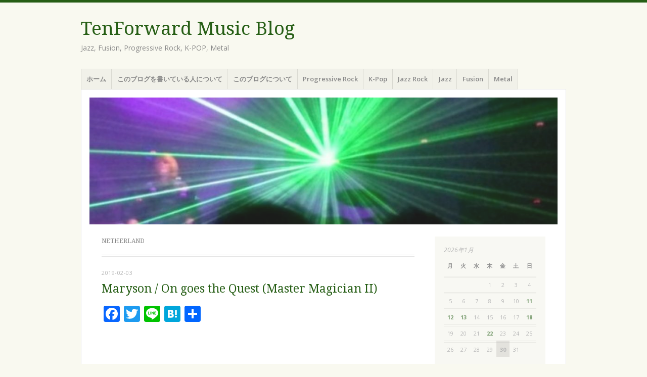

--- FILE ---
content_type: text/html; charset=UTF-8
request_url: https://magma.progrock.jp/music/?cat=32
body_size: 96944
content:
<!DOCTYPE html>
<html lang="ja" prefix="og: http://ogp.me/ns# fb: http://ogp.me/ns/fb#">
<head>
<meta charset="UTF-8" />
<meta name="viewport" content="width=device-width" />
<!-- <title>Netherland | </title> -->
<link rel="profile" href="http://gmpg.org/xfn/11" />
<link rel="pingback" href="https://magma.progrock.jp/music/xmlrpc.php" />
<!--[if lt IE 9]>
<script src="https://magma.progrock.jp/music/wp-content/themes/misty-lake/js/html5.js" type="text/javascript"></script>
<![endif]-->

<title>Netherland &#8211; TenForward Music Blog</title>
<meta name='robots' content='max-image-preview:large' />
<link rel='dns-prefetch' href='//static.addtoany.com' />
<link rel='dns-prefetch' href='//www.googletagmanager.com' />
<link rel='dns-prefetch' href='//fonts.googleapis.com' />
<link rel="alternate" type="application/rss+xml" title="TenForward Music Blog &raquo; フィード" href="https://magma.progrock.jp/music/?feed=rss2" />
<link rel="alternate" type="application/rss+xml" title="TenForward Music Blog &raquo; コメントフィード" href="https://magma.progrock.jp/music/?feed=comments-rss2" />
<link rel="alternate" type="application/rss+xml" title="TenForward Music Blog &raquo; Netherland カテゴリーのフィード" href="https://magma.progrock.jp/music/?feed=rss2&#038;cat=32" />
<style id='wp-img-auto-sizes-contain-inline-css' type='text/css'>
img:is([sizes=auto i],[sizes^="auto," i]){contain-intrinsic-size:3000px 1500px}
/*# sourceURL=wp-img-auto-sizes-contain-inline-css */
</style>
<style id='wp-emoji-styles-inline-css' type='text/css'>

	img.wp-smiley, img.emoji {
		display: inline !important;
		border: none !important;
		box-shadow: none !important;
		height: 1em !important;
		width: 1em !important;
		margin: 0 0.07em !important;
		vertical-align: -0.1em !important;
		background: none !important;
		padding: 0 !important;
	}
/*# sourceURL=wp-emoji-styles-inline-css */
</style>
<style id='wp-block-library-inline-css' type='text/css'>
:root{--wp-block-synced-color:#7a00df;--wp-block-synced-color--rgb:122,0,223;--wp-bound-block-color:var(--wp-block-synced-color);--wp-editor-canvas-background:#ddd;--wp-admin-theme-color:#007cba;--wp-admin-theme-color--rgb:0,124,186;--wp-admin-theme-color-darker-10:#006ba1;--wp-admin-theme-color-darker-10--rgb:0,107,160.5;--wp-admin-theme-color-darker-20:#005a87;--wp-admin-theme-color-darker-20--rgb:0,90,135;--wp-admin-border-width-focus:2px}@media (min-resolution:192dpi){:root{--wp-admin-border-width-focus:1.5px}}.wp-element-button{cursor:pointer}:root .has-very-light-gray-background-color{background-color:#eee}:root .has-very-dark-gray-background-color{background-color:#313131}:root .has-very-light-gray-color{color:#eee}:root .has-very-dark-gray-color{color:#313131}:root .has-vivid-green-cyan-to-vivid-cyan-blue-gradient-background{background:linear-gradient(135deg,#00d084,#0693e3)}:root .has-purple-crush-gradient-background{background:linear-gradient(135deg,#34e2e4,#4721fb 50%,#ab1dfe)}:root .has-hazy-dawn-gradient-background{background:linear-gradient(135deg,#faaca8,#dad0ec)}:root .has-subdued-olive-gradient-background{background:linear-gradient(135deg,#fafae1,#67a671)}:root .has-atomic-cream-gradient-background{background:linear-gradient(135deg,#fdd79a,#004a59)}:root .has-nightshade-gradient-background{background:linear-gradient(135deg,#330968,#31cdcf)}:root .has-midnight-gradient-background{background:linear-gradient(135deg,#020381,#2874fc)}:root{--wp--preset--font-size--normal:16px;--wp--preset--font-size--huge:42px}.has-regular-font-size{font-size:1em}.has-larger-font-size{font-size:2.625em}.has-normal-font-size{font-size:var(--wp--preset--font-size--normal)}.has-huge-font-size{font-size:var(--wp--preset--font-size--huge)}.has-text-align-center{text-align:center}.has-text-align-left{text-align:left}.has-text-align-right{text-align:right}.has-fit-text{white-space:nowrap!important}#end-resizable-editor-section{display:none}.aligncenter{clear:both}.items-justified-left{justify-content:flex-start}.items-justified-center{justify-content:center}.items-justified-right{justify-content:flex-end}.items-justified-space-between{justify-content:space-between}.screen-reader-text{border:0;clip-path:inset(50%);height:1px;margin:-1px;overflow:hidden;padding:0;position:absolute;width:1px;word-wrap:normal!important}.screen-reader-text:focus{background-color:#ddd;clip-path:none;color:#444;display:block;font-size:1em;height:auto;left:5px;line-height:normal;padding:15px 23px 14px;text-decoration:none;top:5px;width:auto;z-index:100000}html :where(.has-border-color){border-style:solid}html :where([style*=border-top-color]){border-top-style:solid}html :where([style*=border-right-color]){border-right-style:solid}html :where([style*=border-bottom-color]){border-bottom-style:solid}html :where([style*=border-left-color]){border-left-style:solid}html :where([style*=border-width]){border-style:solid}html :where([style*=border-top-width]){border-top-style:solid}html :where([style*=border-right-width]){border-right-style:solid}html :where([style*=border-bottom-width]){border-bottom-style:solid}html :where([style*=border-left-width]){border-left-style:solid}html :where(img[class*=wp-image-]){height:auto;max-width:100%}:where(figure){margin:0 0 1em}html :where(.is-position-sticky){--wp-admin--admin-bar--position-offset:var(--wp-admin--admin-bar--height,0px)}@media screen and (max-width:600px){html :where(.is-position-sticky){--wp-admin--admin-bar--position-offset:0px}}

/*# sourceURL=wp-block-library-inline-css */
</style><style id='wp-block-paragraph-inline-css' type='text/css'>
.is-small-text{font-size:.875em}.is-regular-text{font-size:1em}.is-large-text{font-size:2.25em}.is-larger-text{font-size:3em}.has-drop-cap:not(:focus):first-letter{float:left;font-size:8.4em;font-style:normal;font-weight:100;line-height:.68;margin:.05em .1em 0 0;text-transform:uppercase}body.rtl .has-drop-cap:not(:focus):first-letter{float:none;margin-left:.1em}p.has-drop-cap.has-background{overflow:hidden}:root :where(p.has-background){padding:1.25em 2.375em}:where(p.has-text-color:not(.has-link-color)) a{color:inherit}p.has-text-align-left[style*="writing-mode:vertical-lr"],p.has-text-align-right[style*="writing-mode:vertical-rl"]{rotate:180deg}
/*# sourceURL=https://magma.progrock.jp/music/wp-includes/blocks/paragraph/style.min.css */
</style>
<style id='global-styles-inline-css' type='text/css'>
:root{--wp--preset--aspect-ratio--square: 1;--wp--preset--aspect-ratio--4-3: 4/3;--wp--preset--aspect-ratio--3-4: 3/4;--wp--preset--aspect-ratio--3-2: 3/2;--wp--preset--aspect-ratio--2-3: 2/3;--wp--preset--aspect-ratio--16-9: 16/9;--wp--preset--aspect-ratio--9-16: 9/16;--wp--preset--color--black: #000000;--wp--preset--color--cyan-bluish-gray: #abb8c3;--wp--preset--color--white: #ffffff;--wp--preset--color--pale-pink: #f78da7;--wp--preset--color--vivid-red: #cf2e2e;--wp--preset--color--luminous-vivid-orange: #ff6900;--wp--preset--color--luminous-vivid-amber: #fcb900;--wp--preset--color--light-green-cyan: #7bdcb5;--wp--preset--color--vivid-green-cyan: #00d084;--wp--preset--color--pale-cyan-blue: #8ed1fc;--wp--preset--color--vivid-cyan-blue: #0693e3;--wp--preset--color--vivid-purple: #9b51e0;--wp--preset--gradient--vivid-cyan-blue-to-vivid-purple: linear-gradient(135deg,rgb(6,147,227) 0%,rgb(155,81,224) 100%);--wp--preset--gradient--light-green-cyan-to-vivid-green-cyan: linear-gradient(135deg,rgb(122,220,180) 0%,rgb(0,208,130) 100%);--wp--preset--gradient--luminous-vivid-amber-to-luminous-vivid-orange: linear-gradient(135deg,rgb(252,185,0) 0%,rgb(255,105,0) 100%);--wp--preset--gradient--luminous-vivid-orange-to-vivid-red: linear-gradient(135deg,rgb(255,105,0) 0%,rgb(207,46,46) 100%);--wp--preset--gradient--very-light-gray-to-cyan-bluish-gray: linear-gradient(135deg,rgb(238,238,238) 0%,rgb(169,184,195) 100%);--wp--preset--gradient--cool-to-warm-spectrum: linear-gradient(135deg,rgb(74,234,220) 0%,rgb(151,120,209) 20%,rgb(207,42,186) 40%,rgb(238,44,130) 60%,rgb(251,105,98) 80%,rgb(254,248,76) 100%);--wp--preset--gradient--blush-light-purple: linear-gradient(135deg,rgb(255,206,236) 0%,rgb(152,150,240) 100%);--wp--preset--gradient--blush-bordeaux: linear-gradient(135deg,rgb(254,205,165) 0%,rgb(254,45,45) 50%,rgb(107,0,62) 100%);--wp--preset--gradient--luminous-dusk: linear-gradient(135deg,rgb(255,203,112) 0%,rgb(199,81,192) 50%,rgb(65,88,208) 100%);--wp--preset--gradient--pale-ocean: linear-gradient(135deg,rgb(255,245,203) 0%,rgb(182,227,212) 50%,rgb(51,167,181) 100%);--wp--preset--gradient--electric-grass: linear-gradient(135deg,rgb(202,248,128) 0%,rgb(113,206,126) 100%);--wp--preset--gradient--midnight: linear-gradient(135deg,rgb(2,3,129) 0%,rgb(40,116,252) 100%);--wp--preset--font-size--small: 13px;--wp--preset--font-size--medium: 20px;--wp--preset--font-size--large: 36px;--wp--preset--font-size--x-large: 42px;--wp--preset--spacing--20: 0.44rem;--wp--preset--spacing--30: 0.67rem;--wp--preset--spacing--40: 1rem;--wp--preset--spacing--50: 1.5rem;--wp--preset--spacing--60: 2.25rem;--wp--preset--spacing--70: 3.38rem;--wp--preset--spacing--80: 5.06rem;--wp--preset--shadow--natural: 6px 6px 9px rgba(0, 0, 0, 0.2);--wp--preset--shadow--deep: 12px 12px 50px rgba(0, 0, 0, 0.4);--wp--preset--shadow--sharp: 6px 6px 0px rgba(0, 0, 0, 0.2);--wp--preset--shadow--outlined: 6px 6px 0px -3px rgb(255, 255, 255), 6px 6px rgb(0, 0, 0);--wp--preset--shadow--crisp: 6px 6px 0px rgb(0, 0, 0);}:where(.is-layout-flex){gap: 0.5em;}:where(.is-layout-grid){gap: 0.5em;}body .is-layout-flex{display: flex;}.is-layout-flex{flex-wrap: wrap;align-items: center;}.is-layout-flex > :is(*, div){margin: 0;}body .is-layout-grid{display: grid;}.is-layout-grid > :is(*, div){margin: 0;}:where(.wp-block-columns.is-layout-flex){gap: 2em;}:where(.wp-block-columns.is-layout-grid){gap: 2em;}:where(.wp-block-post-template.is-layout-flex){gap: 1.25em;}:where(.wp-block-post-template.is-layout-grid){gap: 1.25em;}.has-black-color{color: var(--wp--preset--color--black) !important;}.has-cyan-bluish-gray-color{color: var(--wp--preset--color--cyan-bluish-gray) !important;}.has-white-color{color: var(--wp--preset--color--white) !important;}.has-pale-pink-color{color: var(--wp--preset--color--pale-pink) !important;}.has-vivid-red-color{color: var(--wp--preset--color--vivid-red) !important;}.has-luminous-vivid-orange-color{color: var(--wp--preset--color--luminous-vivid-orange) !important;}.has-luminous-vivid-amber-color{color: var(--wp--preset--color--luminous-vivid-amber) !important;}.has-light-green-cyan-color{color: var(--wp--preset--color--light-green-cyan) !important;}.has-vivid-green-cyan-color{color: var(--wp--preset--color--vivid-green-cyan) !important;}.has-pale-cyan-blue-color{color: var(--wp--preset--color--pale-cyan-blue) !important;}.has-vivid-cyan-blue-color{color: var(--wp--preset--color--vivid-cyan-blue) !important;}.has-vivid-purple-color{color: var(--wp--preset--color--vivid-purple) !important;}.has-black-background-color{background-color: var(--wp--preset--color--black) !important;}.has-cyan-bluish-gray-background-color{background-color: var(--wp--preset--color--cyan-bluish-gray) !important;}.has-white-background-color{background-color: var(--wp--preset--color--white) !important;}.has-pale-pink-background-color{background-color: var(--wp--preset--color--pale-pink) !important;}.has-vivid-red-background-color{background-color: var(--wp--preset--color--vivid-red) !important;}.has-luminous-vivid-orange-background-color{background-color: var(--wp--preset--color--luminous-vivid-orange) !important;}.has-luminous-vivid-amber-background-color{background-color: var(--wp--preset--color--luminous-vivid-amber) !important;}.has-light-green-cyan-background-color{background-color: var(--wp--preset--color--light-green-cyan) !important;}.has-vivid-green-cyan-background-color{background-color: var(--wp--preset--color--vivid-green-cyan) !important;}.has-pale-cyan-blue-background-color{background-color: var(--wp--preset--color--pale-cyan-blue) !important;}.has-vivid-cyan-blue-background-color{background-color: var(--wp--preset--color--vivid-cyan-blue) !important;}.has-vivid-purple-background-color{background-color: var(--wp--preset--color--vivid-purple) !important;}.has-black-border-color{border-color: var(--wp--preset--color--black) !important;}.has-cyan-bluish-gray-border-color{border-color: var(--wp--preset--color--cyan-bluish-gray) !important;}.has-white-border-color{border-color: var(--wp--preset--color--white) !important;}.has-pale-pink-border-color{border-color: var(--wp--preset--color--pale-pink) !important;}.has-vivid-red-border-color{border-color: var(--wp--preset--color--vivid-red) !important;}.has-luminous-vivid-orange-border-color{border-color: var(--wp--preset--color--luminous-vivid-orange) !important;}.has-luminous-vivid-amber-border-color{border-color: var(--wp--preset--color--luminous-vivid-amber) !important;}.has-light-green-cyan-border-color{border-color: var(--wp--preset--color--light-green-cyan) !important;}.has-vivid-green-cyan-border-color{border-color: var(--wp--preset--color--vivid-green-cyan) !important;}.has-pale-cyan-blue-border-color{border-color: var(--wp--preset--color--pale-cyan-blue) !important;}.has-vivid-cyan-blue-border-color{border-color: var(--wp--preset--color--vivid-cyan-blue) !important;}.has-vivid-purple-border-color{border-color: var(--wp--preset--color--vivid-purple) !important;}.has-vivid-cyan-blue-to-vivid-purple-gradient-background{background: var(--wp--preset--gradient--vivid-cyan-blue-to-vivid-purple) !important;}.has-light-green-cyan-to-vivid-green-cyan-gradient-background{background: var(--wp--preset--gradient--light-green-cyan-to-vivid-green-cyan) !important;}.has-luminous-vivid-amber-to-luminous-vivid-orange-gradient-background{background: var(--wp--preset--gradient--luminous-vivid-amber-to-luminous-vivid-orange) !important;}.has-luminous-vivid-orange-to-vivid-red-gradient-background{background: var(--wp--preset--gradient--luminous-vivid-orange-to-vivid-red) !important;}.has-very-light-gray-to-cyan-bluish-gray-gradient-background{background: var(--wp--preset--gradient--very-light-gray-to-cyan-bluish-gray) !important;}.has-cool-to-warm-spectrum-gradient-background{background: var(--wp--preset--gradient--cool-to-warm-spectrum) !important;}.has-blush-light-purple-gradient-background{background: var(--wp--preset--gradient--blush-light-purple) !important;}.has-blush-bordeaux-gradient-background{background: var(--wp--preset--gradient--blush-bordeaux) !important;}.has-luminous-dusk-gradient-background{background: var(--wp--preset--gradient--luminous-dusk) !important;}.has-pale-ocean-gradient-background{background: var(--wp--preset--gradient--pale-ocean) !important;}.has-electric-grass-gradient-background{background: var(--wp--preset--gradient--electric-grass) !important;}.has-midnight-gradient-background{background: var(--wp--preset--gradient--midnight) !important;}.has-small-font-size{font-size: var(--wp--preset--font-size--small) !important;}.has-medium-font-size{font-size: var(--wp--preset--font-size--medium) !important;}.has-large-font-size{font-size: var(--wp--preset--font-size--large) !important;}.has-x-large-font-size{font-size: var(--wp--preset--font-size--x-large) !important;}
/*# sourceURL=global-styles-inline-css */
</style>

<style id='classic-theme-styles-inline-css' type='text/css'>
/*! This file is auto-generated */
.wp-block-button__link{color:#fff;background-color:#32373c;border-radius:9999px;box-shadow:none;text-decoration:none;padding:calc(.667em + 2px) calc(1.333em + 2px);font-size:1.125em}.wp-block-file__button{background:#32373c;color:#fff;text-decoration:none}
/*# sourceURL=/wp-includes/css/classic-themes.min.css */
</style>
<link rel='stylesheet' id='mistylake-css' href='https://magma.progrock.jp/music/wp-content/themes/misty-lake/style.css?ver=6.9' type='text/css' media='all' />
<link rel='stylesheet' id='mistylake-open-sans-css' href='https://fonts.googleapis.com/css?family=Open+Sans:300,300italic,400,400italic,600,600italic,700,700italic&#038;subset=latin,latin-ext' type='text/css' media='all' />
<link rel='stylesheet' id='mistylake-droid-serif-css' href='https://fonts.googleapis.com/css?family=Droid+Serif%3A400%2C400italic%2C400bold&#038;subset=latin&#038;ver=6.9' type='text/css' media='all' />
<link rel='stylesheet' id='addtoany-css' href='https://magma.progrock.jp/music/wp-content/plugins/add-to-any/addtoany.min.css?ver=1.16' type='text/css' media='all' />
<script type="text/javascript" id="addtoany-core-js-before">
/* <![CDATA[ */
window.a2a_config=window.a2a_config||{};a2a_config.callbacks=[];a2a_config.overlays=[];a2a_config.templates={};a2a_localize = {
	Share: "共有",
	Save: "ブックマーク",
	Subscribe: "購読",
	Email: "メール",
	Bookmark: "ブックマーク",
	ShowAll: "すべて表示する",
	ShowLess: "小さく表示する",
	FindServices: "サービスを探す",
	FindAnyServiceToAddTo: "追加するサービスを今すぐ探す",
	PoweredBy: "Powered by",
	ShareViaEmail: "メールでシェアする",
	SubscribeViaEmail: "メールで購読する",
	BookmarkInYourBrowser: "ブラウザにブックマーク",
	BookmarkInstructions: "このページをブックマークするには、 Ctrl+D または \u2318+D を押下。",
	AddToYourFavorites: "お気に入りに追加",
	SendFromWebOrProgram: "任意のメールアドレスまたはメールプログラムから送信",
	EmailProgram: "メールプログラム",
	More: "詳細&#8230;",
	ThanksForSharing: "共有ありがとうございます !",
	ThanksForFollowing: "フォローありがとうございます !"
};


//# sourceURL=addtoany-core-js-before
/* ]]> */
</script>
<script type="text/javascript" defer src="https://static.addtoany.com/menu/page.js" id="addtoany-core-js"></script>
<script type="text/javascript" src="https://magma.progrock.jp/music/wp-includes/js/jquery/jquery.min.js?ver=3.7.1" id="jquery-core-js"></script>
<script type="text/javascript" src="https://magma.progrock.jp/music/wp-includes/js/jquery/jquery-migrate.min.js?ver=3.4.1" id="jquery-migrate-js"></script>
<script type="text/javascript" defer src="https://magma.progrock.jp/music/wp-content/plugins/add-to-any/addtoany.min.js?ver=1.1" id="addtoany-jquery-js"></script>

<!-- Site Kit によって追加された Google タグ（gtag.js）スニペット -->
<!-- Google アナリティクス スニペット (Site Kit が追加) -->
<script type="text/javascript" src="https://www.googletagmanager.com/gtag/js?id=G-BTW0NM9S2T" id="google_gtagjs-js" async></script>
<script type="text/javascript" id="google_gtagjs-js-after">
/* <![CDATA[ */
window.dataLayer = window.dataLayer || [];function gtag(){dataLayer.push(arguments);}
gtag("set","linker",{"domains":["magma.progrock.jp"]});
gtag("js", new Date());
gtag("set", "developer_id.dZTNiMT", true);
gtag("config", "G-BTW0NM9S2T");
//# sourceURL=google_gtagjs-js-after
/* ]]> */
</script>
<link rel="https://api.w.org/" href="https://magma.progrock.jp/music/index.php?rest_route=/" /><link rel="alternate" title="JSON" type="application/json" href="https://magma.progrock.jp/music/index.php?rest_route=/wp/v2/categories/32" /><link rel="EditURI" type="application/rsd+xml" title="RSD" href="https://magma.progrock.jp/music/xmlrpc.php?rsd" />
<meta name="generator" content="WordPress 6.9" />
<meta name="generator" content="Site Kit by Google 1.171.0" /><style data-context="foundation-flickity-css">/*! Flickity v2.0.2
http://flickity.metafizzy.co
---------------------------------------------- */.flickity-enabled{position:relative}.flickity-enabled:focus{outline:0}.flickity-viewport{overflow:hidden;position:relative;height:100%}.flickity-slider{position:absolute;width:100%;height:100%}.flickity-enabled.is-draggable{-webkit-tap-highlight-color:transparent;tap-highlight-color:transparent;-webkit-user-select:none;-moz-user-select:none;-ms-user-select:none;user-select:none}.flickity-enabled.is-draggable .flickity-viewport{cursor:move;cursor:-webkit-grab;cursor:grab}.flickity-enabled.is-draggable .flickity-viewport.is-pointer-down{cursor:-webkit-grabbing;cursor:grabbing}.flickity-prev-next-button{position:absolute;top:50%;width:44px;height:44px;border:none;border-radius:50%;background:#fff;background:hsla(0,0%,100%,.75);cursor:pointer;-webkit-transform:translateY(-50%);transform:translateY(-50%)}.flickity-prev-next-button:hover{background:#fff}.flickity-prev-next-button:focus{outline:0;box-shadow:0 0 0 5px #09f}.flickity-prev-next-button:active{opacity:.6}.flickity-prev-next-button.previous{left:10px}.flickity-prev-next-button.next{right:10px}.flickity-rtl .flickity-prev-next-button.previous{left:auto;right:10px}.flickity-rtl .flickity-prev-next-button.next{right:auto;left:10px}.flickity-prev-next-button:disabled{opacity:.3;cursor:auto}.flickity-prev-next-button svg{position:absolute;left:20%;top:20%;width:60%;height:60%}.flickity-prev-next-button .arrow{fill:#333}.flickity-page-dots{position:absolute;width:100%;bottom:-25px;padding:0;margin:0;list-style:none;text-align:center;line-height:1}.flickity-rtl .flickity-page-dots{direction:rtl}.flickity-page-dots .dot{display:inline-block;width:10px;height:10px;margin:0 8px;background:#333;border-radius:50%;opacity:.25;cursor:pointer}.flickity-page-dots .dot.is-selected{opacity:1}</style><style data-context="foundation-slideout-css">.slideout-menu{position:fixed;left:0;top:0;bottom:0;right:auto;z-index:0;width:256px;overflow-y:auto;-webkit-overflow-scrolling:touch;display:none}.slideout-menu.pushit-right{left:auto;right:0}.slideout-panel{position:relative;z-index:1;will-change:transform}.slideout-open,.slideout-open .slideout-panel,.slideout-open body{overflow:hidden}.slideout-open .slideout-menu{display:block}.pushit{display:none}</style><meta name="google-site-verification" content="3vF-QnKG_4IeIt8jkz_u5SnFYc4vYCqknmIk4ZBhtZk"><style type="text/css">.recentcomments a{display:inline !important;padding:0 !important;margin:0 !important;}</style><style>.ios7.web-app-mode.has-fixed header{ background-color: rgba(68,124,38,.88);}</style>
<!-- START - Open Graph and Twitter Card Tags 3.3.7 -->
 <!-- Facebook Open Graph -->
  <meta property="og:locale" content="ja_JP"/>
  <meta property="og:site_name" content="TenForward Music Blog"/>
  <meta property="og:title" content="Netherland"/>
  <meta property="og:url" content="https://magma.progrock.jp/music/?cat=32"/>
  <meta property="og:type" content="article"/>
  <meta property="og:description" content="Jazz, Fusion, Progressive Rock, K-POP, Metal"/>
 <!-- Google+ / Schema.org -->
  <meta itemprop="name" content="Netherland"/>
  <meta itemprop="headline" content="Netherland"/>
  <meta itemprop="description" content="Jazz, Fusion, Progressive Rock, K-POP, Metal"/>
  <!--<meta itemprop="publisher" content="TenForward Music Blog"/>--> <!-- To solve: The attribute publisher.itemtype has an invalid value -->
 <!-- Twitter Cards -->
  <meta name="twitter:title" content="Netherland"/>
  <meta name="twitter:url" content="https://magma.progrock.jp/music/?cat=32"/>
  <meta name="twitter:description" content="Jazz, Fusion, Progressive Rock, K-POP, Metal"/>
  <meta name="twitter:card" content="summary_large_image"/>
 <!-- SEO -->
 <!-- Misc. tags -->
 <!-- is_category -->
<!-- END - Open Graph and Twitter Card Tags 3.3.7 -->
	
</head>

<body class="archive category category-netherland category-32 wp-theme-misty-lake">
<div id="page" class="hfeed site">
		<header id="masthead" class="site-header" role="banner">
		<div class="site-branding">
			<h1 class="site-title"><a href="https://magma.progrock.jp/music/" title="TenForward Music Blog" rel="home">TenForward Music Blog</a></h1>
			<h2 class="site-description">Jazz, Fusion, Progressive Rock, K-POP, Metal</h2>
		</div>

		<nav id="nav" role="navigation" class="site-navigation main-navigation">
			<h1 class="assistive-text screen-reader-text">メニュー</h1>
			<div class="assistive-text skip-link screen-reader-text"><a href="#content" title="コンテンツへ移動">コンテンツへ移動</a></div>

			<div class="menu-mainmenu-container"><ul id="menu-mainmenu" class="menu"><li id="menu-item-1428" class="menu-item menu-item-type-custom menu-item-object-custom menu-item-home menu-item-1428"><a href="http://magma.progrock.jp/music">ホーム</a></li>
<li id="menu-item-1429" class="menu-item menu-item-type-post_type menu-item-object-page menu-item-1429"><a href="https://magma.progrock.jp/music/?page_id=647">このブログを書いている人について</a></li>
<li id="menu-item-1430" class="menu-item menu-item-type-post_type menu-item-object-page menu-item-1430"><a href="https://magma.progrock.jp/music/?page_id=641">このブログについて</a></li>
<li id="menu-item-1422" class="menu-item menu-item-type-taxonomy menu-item-object-category menu-item-1422"><a href="https://magma.progrock.jp/music/?cat=2">Progressive Rock</a></li>
<li id="menu-item-1424" class="menu-item menu-item-type-taxonomy menu-item-object-category menu-item-1424"><a href="https://magma.progrock.jp/music/?cat=55">K-Pop</a></li>
<li id="menu-item-1423" class="menu-item menu-item-type-taxonomy menu-item-object-category menu-item-1423"><a href="https://magma.progrock.jp/music/?cat=6">Jazz Rock</a></li>
<li id="menu-item-1425" class="menu-item menu-item-type-taxonomy menu-item-object-category menu-item-1425"><a href="https://magma.progrock.jp/music/?cat=7">Jazz</a></li>
<li id="menu-item-1426" class="menu-item menu-item-type-taxonomy menu-item-object-category menu-item-1426"><a href="https://magma.progrock.jp/music/?cat=33">Fusion</a></li>
<li id="menu-item-1841" class="menu-item menu-item-type-taxonomy menu-item-object-category menu-item-1841"><a href="https://magma.progrock.jp/music/?cat=42">Metal</a></li>
</ul></div>		</nav><!-- .site-navigation .main-navigation -->
	</header><!-- #masthead .site-header -->

	<div id="main" class="site-main">

					<div class="header-image">
				<a href="https://magma.progrock.jp/music/" title="TenForward Music Blog" rel="home">
					<img src="https://magma.progrock.jp/music/wp-content/uploads/2015/03/cropped-cropped-cropped-dsc_0059.jpg" width="1015" height="275" alt="" />
				</a>
			</div>
		
	<section id="primary" class="content-area">
		<div id="content" class="site-content" role="main">

		
			<header class="page-header">
				<h1 class="page-title">
					Netherland				</h1>
							</header><!-- .page-header -->

						
				
<article id="post-3981" class="post-3981 post type-post status-publish format-standard hentry category-netherland category-progressive-rock tag-147 tag-maryson">

	
	<header class="entry-header">

		
					<div class="entry-meta">
				<a href="https://magma.progrock.jp/music/?p=3981" title="12:00" rel="bookmark"><time class="entry-date" datetime="2019-02-03T12:00:01+09:00" pubdate>2019-02-03</time></a><span class="byline"> by <span class="author vcard"><a class="url fn n" href="https://magma.progrock.jp/music/?author=1" title="tenforward のすべての投稿を表示" rel="author">tenforward</a></span></span>			</div><!-- .entry-meta -->
				<h1 class="entry-title"><a href="https://magma.progrock.jp/music/?p=3981" rel="bookmark">Maryson / On goes the Quest (Master Magician II)</a></h1>
	</header><!-- .entry-header -->

		<div class="entry-content">
		<div class="addtoany_share_save_container addtoany_content addtoany_content_top"><div class="a2a_kit a2a_kit_size_32 addtoany_list" data-a2a-url="https://magma.progrock.jp/music/?p=3981" data-a2a-title="Maryson / On goes the Quest (Master Magician II)"><a class="a2a_button_facebook" href="https://www.addtoany.com/add_to/facebook?linkurl=https%3A%2F%2Fmagma.progrock.jp%2Fmusic%2F%3Fp%3D3981&amp;linkname=Maryson%20%2F%20On%20goes%20the%20Quest%20%28Master%20Magician%20II%29" title="Facebook" rel="nofollow noopener" target="_blank"></a><a class="a2a_button_twitter" href="https://www.addtoany.com/add_to/twitter?linkurl=https%3A%2F%2Fmagma.progrock.jp%2Fmusic%2F%3Fp%3D3981&amp;linkname=Maryson%20%2F%20On%20goes%20the%20Quest%20%28Master%20Magician%20II%29" title="Twitter" rel="nofollow noopener" target="_blank"></a><a class="a2a_button_line" href="https://www.addtoany.com/add_to/line?linkurl=https%3A%2F%2Fmagma.progrock.jp%2Fmusic%2F%3Fp%3D3981&amp;linkname=Maryson%20%2F%20On%20goes%20the%20Quest%20%28Master%20Magician%20II%29" title="Line" rel="nofollow noopener" target="_blank"></a><a class="a2a_button_hatena" href="https://www.addtoany.com/add_to/hatena?linkurl=https%3A%2F%2Fmagma.progrock.jp%2Fmusic%2F%3Fp%3D3981&amp;linkname=Maryson%20%2F%20On%20goes%20the%20Quest%20%28Master%20Magician%20II%29" title="Hatena" rel="nofollow noopener" target="_blank"></a><a class="a2a_dd addtoany_share_save addtoany_share" href="https://www.addtoany.com/share"></a></div></div>
<figure class="wp-block-embed-youtube wp-block-embed is-type-video is-provider-youtube wp-embed-aspect-4-3 wp-has-aspect-ratio"><div class="wp-block-embed__wrapper">
<iframe title="Maryson - To The Black Tower Of Zaal" width="660" height="495" src="https://www.youtube.com/embed/Var88g8Kovg?feature=oembed" frameborder="0" allow="accelerometer; autoplay; clipboard-write; encrypted-media; gyroscope; picture-in-picture; web-share" referrerpolicy="strict-origin-when-cross-origin" allowfullscreen></iframe>
</div></figure>



<p>Thijs van Leer がフルートでゲスト参加しているネオプログレ系シンフォバンドの 1998 年作 2nd。確か同じタイトルで絵本だったか本があり、それに対応したコンセプト作だったと思います。</p>



<p>叙情的でポップなメロディと伸びやかなギターが特徴的で気持よく聴けます。Pendragon 辺りが好きな人にはおすすめ。</p>
			</div><!-- .entry-content -->
	
	<footer class="entry-meta">
								<span class="cat-links">
				カテゴリー: <a href="https://magma.progrock.jp/music/?cat=32" rel="category">Netherland</a>, <a href="https://magma.progrock.jp/music/?cat=2" rel="category">Progressive Rock</a>			</span>
			
						<span class="sep"> | </span>
			<span class="tags-links">
				タグ:  <a href="https://magma.progrock.jp/music/?tag=1998" rel="tag">1998</a>, <a href="https://magma.progrock.jp/music/?tag=maryson" rel="tag">Maryson</a>			</span>
			
				<span class="sep"> | </span>
		<span class="comments-link"><a href="https://magma.progrock.jp/music/?p=3981#comments">2件のコメント</a></span>
		
			
	</footer><!-- .entry-meta -->
</article><!-- #post-## -->

			
				
<article id="post-2280" class="post-2280 post type-post status-publish format-standard hentry category-netherland category-progressive-rock tag-121 tag-sky-architect">

	
	<header class="entry-header">

		
					<div class="entry-meta">
				<a href="https://magma.progrock.jp/music/?p=2280" title="01:40" rel="bookmark"><time class="entry-date" datetime="2017-09-13T01:40:50+09:00" pubdate>2017-09-13</time></a><span class="byline"> by <span class="author vcard"><a class="url fn n" href="https://magma.progrock.jp/music/?author=1" title="tenforward のすべての投稿を表示" rel="author">tenforward</a></span></span>			</div><!-- .entry-meta -->
				<h1 class="entry-title"><a href="https://magma.progrock.jp/music/?p=2280" rel="bookmark">Sky Architect / Nomad</a></h1>
	</header><!-- .entry-header -->

		<div class="entry-content">
		<div class="addtoany_share_save_container addtoany_content addtoany_content_top"><div class="a2a_kit a2a_kit_size_32 addtoany_list" data-a2a-url="https://magma.progrock.jp/music/?p=2280" data-a2a-title="Sky Architect / Nomad"><a class="a2a_button_facebook" href="https://www.addtoany.com/add_to/facebook?linkurl=https%3A%2F%2Fmagma.progrock.jp%2Fmusic%2F%3Fp%3D2280&amp;linkname=Sky%20Architect%20%2F%20Nomad" title="Facebook" rel="nofollow noopener" target="_blank"></a><a class="a2a_button_twitter" href="https://www.addtoany.com/add_to/twitter?linkurl=https%3A%2F%2Fmagma.progrock.jp%2Fmusic%2F%3Fp%3D2280&amp;linkname=Sky%20Architect%20%2F%20Nomad" title="Twitter" rel="nofollow noopener" target="_blank"></a><a class="a2a_button_line" href="https://www.addtoany.com/add_to/line?linkurl=https%3A%2F%2Fmagma.progrock.jp%2Fmusic%2F%3Fp%3D2280&amp;linkname=Sky%20Architect%20%2F%20Nomad" title="Line" rel="nofollow noopener" target="_blank"></a><a class="a2a_button_hatena" href="https://www.addtoany.com/add_to/hatena?linkurl=https%3A%2F%2Fmagma.progrock.jp%2Fmusic%2F%3Fp%3D2280&amp;linkname=Sky%20Architect%20%2F%20Nomad" title="Hatena" rel="nofollow noopener" target="_blank"></a><a class="a2a_dd addtoany_share_save addtoany_share" href="https://www.addtoany.com/share"></a></div></div><p><a href="https://www.amazon.co.jp/Nomad-Sky-Architect/dp/B072KHHNPH/ref=as_li_ss_il?ie=UTF8&#038;qid=1505234054&#038;sr=8-2&#038;keywords=Sky+Architect+nomad&#038;linkCode=li3&#038;tag=katohspage-22&#038;linkId=1f298e89b70f231efa24e30c3cab1439" target="_blank"><img decoding="async" border="0" src="//ws-fe.amazon-adsystem.com/widgets/q?_encoding=UTF8&#038;ASIN=B072KHHNPH&#038;Format=_SL250_&#038;ID=AsinImage&#038;MarketPlace=JP&#038;ServiceVersion=20070822&#038;WS=1&#038;tag=katohspage-22" ></a><img decoding="async" src="https://ir-jp.amazon-adsystem.com/e/ir?t=katohspage-22&#038;l=li3&#038;o=9&#038;a=B072KHHNPH" width="1" height="1" border="0" alt="" style="border:none !important; margin:0px !important;" /></p>
<p>オランダのバンドの 2017 年作 4th の模様。</p>
<p>オランダと言えばポップで親しみやすいプログレが多い印象ですが、これは突っかかるようなギミックの効いたテクニカルなプログレです。ただ、ボーカルが入る部分は比較的ソリッドなロックという感じがします。テクニカルさとある程度の叙情的な色彩が混じったところが他にないオリジナリティを感じさせます。</p>
<p><iframe width="560" height="315" src="https://www.youtube.com/embed/unsXtEfCAVM" frameborder="0" allowfullscreen></iframe></p>
			</div><!-- .entry-content -->
	
	<footer class="entry-meta">
								<span class="cat-links">
				カテゴリー: <a href="https://magma.progrock.jp/music/?cat=32" rel="category">Netherland</a>, <a href="https://magma.progrock.jp/music/?cat=2" rel="category">Progressive Rock</a>			</span>
			
						<span class="sep"> | </span>
			<span class="tags-links">
				タグ:  <a href="https://magma.progrock.jp/music/?tag=2017" rel="tag">2017</a>, <a href="https://magma.progrock.jp/music/?tag=sky-architect" rel="tag">Sky Architect</a>			</span>
			
				<span class="sep"> | </span>
		<span class="comments-link"><a href="https://magma.progrock.jp/music/?p=2280#respond">コメントする</a></span>
		
			
	</footer><!-- .entry-meta -->
</article><!-- #post-## -->

			
				
<article id="post-1122" class="post-1122 post type-post status-publish format-standard hentry category-jazz category-jazz-rock category-live category-netherland category-progressive-rock">

	
	<header class="entry-header">

		
					<div class="entry-meta">
				<a href="https://magma.progrock.jp/music/?p=1122" title="23:53" rel="bookmark"><time class="entry-date" datetime="2016-10-26T23:53:58+09:00" pubdate>2016-10-26</time></a><span class="byline"> by <span class="author vcard"><a class="url fn n" href="https://magma.progrock.jp/music/?author=1" title="tenforward のすべての投稿を表示" rel="author">tenforward</a></span></span>			</div><!-- .entry-meta -->
				<h1 class="entry-title"><a href="https://magma.progrock.jp/music/?p=1122" rel="bookmark">Jan Akkerman@Billboard Live Osaka</a></h1>
	</header><!-- .entry-header -->

		<div class="entry-content">
		<div class="addtoany_share_save_container addtoany_content addtoany_content_top"><div class="a2a_kit a2a_kit_size_32 addtoany_list" data-a2a-url="https://magma.progrock.jp/music/?p=1122" data-a2a-title="Jan Akkerman@Billboard Live Osaka"><a class="a2a_button_facebook" href="https://www.addtoany.com/add_to/facebook?linkurl=https%3A%2F%2Fmagma.progrock.jp%2Fmusic%2F%3Fp%3D1122&amp;linkname=Jan%20Akkerman%40Billboard%20Live%20Osaka" title="Facebook" rel="nofollow noopener" target="_blank"></a><a class="a2a_button_twitter" href="https://www.addtoany.com/add_to/twitter?linkurl=https%3A%2F%2Fmagma.progrock.jp%2Fmusic%2F%3Fp%3D1122&amp;linkname=Jan%20Akkerman%40Billboard%20Live%20Osaka" title="Twitter" rel="nofollow noopener" target="_blank"></a><a class="a2a_button_line" href="https://www.addtoany.com/add_to/line?linkurl=https%3A%2F%2Fmagma.progrock.jp%2Fmusic%2F%3Fp%3D1122&amp;linkname=Jan%20Akkerman%40Billboard%20Live%20Osaka" title="Line" rel="nofollow noopener" target="_blank"></a><a class="a2a_button_hatena" href="https://www.addtoany.com/add_to/hatena?linkurl=https%3A%2F%2Fmagma.progrock.jp%2Fmusic%2F%3Fp%3D1122&amp;linkname=Jan%20Akkerman%40Billboard%20Live%20Osaka" title="Hatena" rel="nofollow noopener" target="_blank"></a><a class="a2a_dd addtoany_share_save addtoany_share" href="https://www.addtoany.com/share"></a></div></div><p><a href="https://magma.progrock.jp/music/wp-content/uploads/2016/11/DSC_1901-e1477926660544.jpg"><img loading="lazy" decoding="async" class="alignnone wp-image-1123 size-medium" src="https://magma.progrock.jp/music/wp-content/uploads/2016/11/DSC_1901-e1477926660544-169x300.jpg" alt="dsc_1901" width="169" height="300" srcset="https://magma.progrock.jp/music/wp-content/uploads/2016/11/DSC_1901-e1477926660544-169x300.jpg 169w, https://magma.progrock.jp/music/wp-content/uploads/2016/11/DSC_1901-e1477926660544-768x1365.jpg 768w, https://magma.progrock.jp/music/wp-content/uploads/2016/11/DSC_1901-e1477926660544-576x1024.jpg 576w, https://magma.progrock.jp/music/wp-content/uploads/2016/11/DSC_1901-e1477926660544-619x1100.jpg 619w" sizes="auto, (max-width: 169px) 100vw, 169px" /></a><a href="https://magma.progrock.jp/music/wp-content/uploads/2016/11/DSC_1902-e1477926729108.jpg"><img loading="lazy" decoding="async" class="alignnone wp-image-1124 size-medium" src="https://magma.progrock.jp/music/wp-content/uploads/2016/11/DSC_1902-e1477926729108-169x300.jpg" alt="dsc_1902" width="169" height="300" srcset="https://magma.progrock.jp/music/wp-content/uploads/2016/11/DSC_1902-e1477926729108-169x300.jpg 169w, https://magma.progrock.jp/music/wp-content/uploads/2016/11/DSC_1902-e1477926729108-768x1365.jpg 768w, https://magma.progrock.jp/music/wp-content/uploads/2016/11/DSC_1902-e1477926729108-576x1024.jpg 576w, https://magma.progrock.jp/music/wp-content/uploads/2016/11/DSC_1902-e1477926729108-619x1100.jpg 619w" sizes="auto, (max-width: 169px) 100vw, 169px" /></a></p>
<p>Focus のギターリスト、Jan Akkerman のライブがビルボードライブ大阪であるっていうので行ってきました。</p>
<p>前半はソロ曲、後半は怒涛の Focus メドレー。ソロ曲はほとんど知らないのですが、ソロアルバムは聴いたことがあって、ほぼ私のお好みのジャズ・ロック路線ってのがわかってましたが、そのイメージドンピシャで満足のプレイでしたよ。70 歳のプレイとは思えない！</p>
<p>最後は Focus メドレー、もう生の &#8220;Focus II&#8221; とか涙ちょちょぎ出ましたね&#x1f602; あとは &#8220;Answers? Questions! Questions? Answers!&#8221;、&#8221;Hocus Pocus&#8221; と &#8220;Anonymous II&#8221; だったかな。</p>
<p>最後は CD 買ってサインと握手してもらいました。</p>
<p><a href="https://magma.progrock.jp/music/wp-content/uploads/2016/11/DSC_1904.jpg"><img loading="lazy" decoding="async" class="alignnone size-large wp-image-1125" src="https://magma.progrock.jp/music/wp-content/uploads/2016/11/DSC_1904-1024x576.jpg" alt="dsc_1904" width="660" height="371" srcset="https://magma.progrock.jp/music/wp-content/uploads/2016/11/DSC_1904-1024x576.jpg 1024w, https://magma.progrock.jp/music/wp-content/uploads/2016/11/DSC_1904-300x169.jpg 300w, https://magma.progrock.jp/music/wp-content/uploads/2016/11/DSC_1904-768x432.jpg 768w, https://magma.progrock.jp/music/wp-content/uploads/2016/11/DSC_1904-619x348.jpg 619w" sizes="auto, (max-width: 660px) 100vw, 660px" /></a></p>
			</div><!-- .entry-content -->
	
	<footer class="entry-meta">
								<span class="cat-links">
				カテゴリー: <a href="https://magma.progrock.jp/music/?cat=7" rel="category">Jazz</a>, <a href="https://magma.progrock.jp/music/?cat=6" rel="category">Jazz Rock</a>, <a href="https://magma.progrock.jp/music/?cat=36" rel="category">Live</a>, <a href="https://magma.progrock.jp/music/?cat=32" rel="category">Netherland</a>, <a href="https://magma.progrock.jp/music/?cat=2" rel="category">Progressive Rock</a>			</span>
			
			
				<span class="sep"> | </span>
		<span class="comments-link"><a href="https://magma.progrock.jp/music/?p=1122#respond">コメントする</a></span>
		
			
	</footer><!-- .entry-meta -->
</article><!-- #post-## -->

			
				
<article id="post-349" class="post-349 post type-post status-publish format-standard hentry category-netherland category-progressive-rock">

	
	<header class="entry-header">

		
					<div class="entry-meta">
				<a href="https://magma.progrock.jp/music/?p=349" title="02:09" rel="bookmark"><time class="entry-date" datetime="2012-07-07T02:09:37+09:00" pubdate>2012-07-07</time></a><span class="byline"> by <span class="author vcard"><a class="url fn n" href="https://magma.progrock.jp/music/?author=1" title="tenforward のすべての投稿を表示" rel="author">tenforward</a></span></span>			</div><!-- .entry-meta -->
				<h1 class="entry-title"><a href="https://magma.progrock.jp/music/?p=349" rel="bookmark">Finch / The Glory of the Inner Force</a></h1>
	</header><!-- .entry-header -->

		<div class="entry-content">
		<div class="addtoany_share_save_container addtoany_content addtoany_content_top"><div class="a2a_kit a2a_kit_size_32 addtoany_list" data-a2a-url="https://magma.progrock.jp/music/?p=349" data-a2a-title="Finch / The Glory of the Inner Force"><a class="a2a_button_facebook" href="https://www.addtoany.com/add_to/facebook?linkurl=https%3A%2F%2Fmagma.progrock.jp%2Fmusic%2F%3Fp%3D349&amp;linkname=Finch%20%2F%20The%20Glory%20of%20the%20Inner%20Force" title="Facebook" rel="nofollow noopener" target="_blank"></a><a class="a2a_button_twitter" href="https://www.addtoany.com/add_to/twitter?linkurl=https%3A%2F%2Fmagma.progrock.jp%2Fmusic%2F%3Fp%3D349&amp;linkname=Finch%20%2F%20The%20Glory%20of%20the%20Inner%20Force" title="Twitter" rel="nofollow noopener" target="_blank"></a><a class="a2a_button_line" href="https://www.addtoany.com/add_to/line?linkurl=https%3A%2F%2Fmagma.progrock.jp%2Fmusic%2F%3Fp%3D349&amp;linkname=Finch%20%2F%20The%20Glory%20of%20the%20Inner%20Force" title="Line" rel="nofollow noopener" target="_blank"></a><a class="a2a_button_hatena" href="https://www.addtoany.com/add_to/hatena?linkurl=https%3A%2F%2Fmagma.progrock.jp%2Fmusic%2F%3Fp%3D349&amp;linkname=Finch%20%2F%20The%20Glory%20of%20the%20Inner%20Force" title="Hatena" rel="nofollow noopener" target="_blank"></a><a class="a2a_dd addtoany_share_save addtoany_share" href="https://www.addtoany.com/share"></a></div></div><p><img loading="lazy" decoding="async" alt="Finch1" title="Finch1" src="https://magma.progrock.jp/music/wp-content/uploads/2015/03/finch1.jpeg" width="150" height="150" border="0"  /><br />
1975 年作 1st でオールインスト．<br />
Focus との共通点があるバンドだと思います．クラシカルな雰囲気を漂わせながら，ジャジーな雰囲気も同居しています．Focus はギターがジャズの要素を持っていますが，こちらはキーボードがジャズっぽい演奏をしますね．しかも，泣きのフレーズのような親しみやすいメロディも同居していながらあまりコテコテしていません．簡単なようで意外に難しいような気がしますね．</p>
			</div><!-- .entry-content -->
	
	<footer class="entry-meta">
								<span class="cat-links">
				カテゴリー: <a href="https://magma.progrock.jp/music/?cat=32" rel="category">Netherland</a>, <a href="https://magma.progrock.jp/music/?cat=2" rel="category">Progressive Rock</a>			</span>
			
			
				<span class="sep"> | </span>
		<span class="comments-link"><a href="https://magma.progrock.jp/music/?p=349#respond">コメントする</a></span>
		
			
	</footer><!-- .entry-meta -->
</article><!-- #post-## -->

			
				
<article id="post-134" class="post-134 post type-post status-publish format-standard hentry category-netherland category-progressive-rock">

	
	<header class="entry-header">

		
					<div class="entry-meta">
				<a href="https://magma.progrock.jp/music/?p=134" title="12:35" rel="bookmark"><time class="entry-date" datetime="2006-07-12T12:35:32+09:00" pubdate>2006-07-12</time></a><span class="byline"> by <span class="author vcard"><a class="url fn n" href="https://magma.progrock.jp/music/?author=1" title="tenforward のすべての投稿を表示" rel="author">tenforward</a></span></span>			</div><!-- .entry-meta -->
				<h1 class="entry-title"><a href="https://magma.progrock.jp/music/?p=134" rel="bookmark">Focus / Focus at the Rainbow</a></h1>
	</header><!-- .entry-header -->

		<div class="entry-content">
		<div class="addtoany_share_save_container addtoany_content addtoany_content_top"><div class="a2a_kit a2a_kit_size_32 addtoany_list" data-a2a-url="https://magma.progrock.jp/music/?p=134" data-a2a-title="Focus / Focus at the Rainbow"><a class="a2a_button_facebook" href="https://www.addtoany.com/add_to/facebook?linkurl=https%3A%2F%2Fmagma.progrock.jp%2Fmusic%2F%3Fp%3D134&amp;linkname=Focus%20%2F%20Focus%20at%20the%20Rainbow" title="Facebook" rel="nofollow noopener" target="_blank"></a><a class="a2a_button_twitter" href="https://www.addtoany.com/add_to/twitter?linkurl=https%3A%2F%2Fmagma.progrock.jp%2Fmusic%2F%3Fp%3D134&amp;linkname=Focus%20%2F%20Focus%20at%20the%20Rainbow" title="Twitter" rel="nofollow noopener" target="_blank"></a><a class="a2a_button_line" href="https://www.addtoany.com/add_to/line?linkurl=https%3A%2F%2Fmagma.progrock.jp%2Fmusic%2F%3Fp%3D134&amp;linkname=Focus%20%2F%20Focus%20at%20the%20Rainbow" title="Line" rel="nofollow noopener" target="_blank"></a><a class="a2a_button_hatena" href="https://www.addtoany.com/add_to/hatena?linkurl=https%3A%2F%2Fmagma.progrock.jp%2Fmusic%2F%3Fp%3D134&amp;linkname=Focus%20%2F%20Focus%20at%20the%20Rainbow" title="Hatena" rel="nofollow noopener" target="_blank"></a><a class="a2a_dd addtoany_share_save addtoany_share" href="https://www.addtoany.com/share"></a></div></div><table cellpadding="5" border="0">
<tbody>
<tr>
<td colspan="2"><a target="_top" href="https://www.amazon.co.jp/exec/obidos/ASIN/B00006HBPH/katohspage-22/">ライヴ・アット・ザ・レインボー</a></td>
</tr>
<tr>
<td valign="top"><a target="_top" href="https://www.amazon.co.jp/exec/obidos/ASIN/B00006HBPH/katohspage-22/"><img decoding="async" border="0" alt="ライヴ・アット・ザ・レインボー" src="http://images.amazon.com/images/P/B00006HBPH.09._SCMZZZZZZZ_.jpg" /></a></td>
<td valign="top"><span style="font-size: 0.8em;">フォーカス </p>
<p>ビクターエンタテインメント&nbsp; 2002-11-21<br />売り上げランキング : 53944</p>
<p><strong>おすすめ平均&nbsp; </strong><img decoding="async" alt="star" src="http://g-images.amazon.com/images/G/01/detail/stars-4-5.gif" /><br /><img decoding="async" alt="star" src="http://g-images.amazon.com/images/G/01/detail/stars-5-0.gif" />絶頂期のライヴ!!<br /><img decoding="async" alt="star" src="http://g-images.amazon.com/images/G/01/detail/stars-5-0.gif" />ハードな曲はよりハードに、美しい曲はより美しく<br /><img decoding="async" alt="star" src="http://g-images.amazon.com/images/G/01/detail/stars-4-0.gif" />れぃよろろ・・・</p>
<p><a target="_top" href="https://www.amazon.co.jp/exec/obidos/ASIN/B00006HBPH/katohspage-22/">Amazonで詳しく見る</a></span><span style="font-size: 0.6em;"> by <a href="http://www.goodpic.com/mt/aws/index.html">G-Tools</a></p>
<p></span></td>
</tr>
</tbody>
</table>
<p>オランダを代表するバンド Focus の 4th でライブ盤．</p>
<p>高度なテクニックを駆使しながらも，わかりやすいメロディが特徴だと思います．ジャズロックとシンフォニックロックの要素を持ちながらも，難解にならずに，でも十分プログレしている所は驚き．</p>
<p>Jan Akkerman のギターは，ジャズ，クラシック，ロックの要素が全て含まれており，それが音楽に大きな影響をあたえているような気がしますね．Jan Akkerman を抜くと，シンフォ的な要素だけが残るような気がしますので，その影響力はすごいです．</p>
<p>知合いに頼まれてプログレオムニバスを作ったりしてましたが，このアルバムから一曲入れようとして，どの曲も良いのでどれにするかかなり迷いました．曲，演奏ともに秀逸な名盤です．</p>
			</div><!-- .entry-content -->
	
	<footer class="entry-meta">
								<span class="cat-links">
				カテゴリー: <a href="https://magma.progrock.jp/music/?cat=32" rel="category">Netherland</a>, <a href="https://magma.progrock.jp/music/?cat=2" rel="category">Progressive Rock</a>			</span>
			
			
				<span class="sep"> | </span>
		<span class="comments-link"><a href="https://magma.progrock.jp/music/?p=134#respond">コメントする</a></span>
		
			
	</footer><!-- .entry-meta -->
</article><!-- #post-## -->

			
			
		
		</div><!-- #content .site-content -->
	</section><!-- #primary .content-area -->


<div id="secondary" class="updateable widget-area" role="complementary">
		<aside id="calendar-2" class="widget widget_calendar"><div id="calendar_wrap" class="calendar_wrap"><table id="wp-calendar" class="wp-calendar-table">
	<caption>2026年1月</caption>
	<thead>
	<tr>
		<th scope="col" aria-label="月曜日">月</th>
		<th scope="col" aria-label="火曜日">火</th>
		<th scope="col" aria-label="水曜日">水</th>
		<th scope="col" aria-label="木曜日">木</th>
		<th scope="col" aria-label="金曜日">金</th>
		<th scope="col" aria-label="土曜日">土</th>
		<th scope="col" aria-label="日曜日">日</th>
	</tr>
	</thead>
	<tbody>
	<tr>
		<td colspan="3" class="pad">&nbsp;</td><td>1</td><td>2</td><td>3</td><td>4</td>
	</tr>
	<tr>
		<td>5</td><td>6</td><td>7</td><td>8</td><td>9</td><td>10</td><td><a href="https://magma.progrock.jp/music/?m=20260111" aria-label="2026年1月11日 に投稿を公開">11</a></td>
	</tr>
	<tr>
		<td><a href="https://magma.progrock.jp/music/?m=20260112" aria-label="2026年1月12日 に投稿を公開">12</a></td><td><a href="https://magma.progrock.jp/music/?m=20260113" aria-label="2026年1月13日 に投稿を公開">13</a></td><td>14</td><td>15</td><td>16</td><td>17</td><td><a href="https://magma.progrock.jp/music/?m=20260118" aria-label="2026年1月18日 に投稿を公開">18</a></td>
	</tr>
	<tr>
		<td>19</td><td>20</td><td>21</td><td><a href="https://magma.progrock.jp/music/?m=20260122" aria-label="2026年1月22日 に投稿を公開">22</a></td><td>23</td><td>24</td><td>25</td>
	</tr>
	<tr>
		<td>26</td><td>27</td><td>28</td><td>29</td><td id="today">30</td><td>31</td>
		<td class="pad" colspan="1">&nbsp;</td>
	</tr>
	</tbody>
	</table><nav aria-label="前と次の月" class="wp-calendar-nav">
		<span class="wp-calendar-nav-prev"><a href="https://magma.progrock.jp/music/?m=202512">&laquo; 12月</a></span>
		<span class="pad">&nbsp;</span>
		<span class="wp-calendar-nav-next">&nbsp;</span>
	</nav></div></aside><aside id="pages-3" class="widget widget_pages"><h1 class="widget-title">固定ページ</h1>
			<ul>
				<li class="page_item page-item-641"><a href="https://magma.progrock.jp/music/?page_id=641">このブログについて</a></li>
<li class="page_item page-item-647"><a href="https://magma.progrock.jp/music/?page_id=647">このブログを書いている人について</a></li>
			</ul>

			</aside><aside id="text-2" class="widget widget_text"><h1 class="widget-title">私がいつも参考にしているサイト</h1>			<div class="textwidget"><ul>
<li><a href="http://apink.blog.jp/">ぱんちゃぱんちゃ</a>(毎日更新の代表的なサイト)</li>
<li><a href="http://ameblo.jp/angiewho/">angiewhoのブログ</a>(なかなか深い音楽的考察)</li>
<li><a href="https://girlskpop21.blogspot.com">All About GIRLS&#8217; K-POP</a>(網羅的にK-POPの話題がある)</li>
<li><a href="https://kpopwatch.club">KPOP WATCHMEN</a> (男女両方の充実のKPOP情報)</li>
<li><a href="http://ameblo.jp/jyshoyo/">しょーよ㌠さんのブログ</a></li>
</ul>
</div>
		</aside>
		<aside id="recent-posts-2" class="widget widget_recent_entries">
		<h1 class="widget-title">最近の投稿</h1>
		<ul>
											<li>
					<a href="https://magma.progrock.jp/music/?p=9403">LATENCY / It Was Love（사랑이었는데）</a>
									</li>
											<li>
					<a href="https://magma.progrock.jp/music/?p=9392">Unlucky Morpheus Gate of Heaven Tour @ Yogibo META VALLEY</a>
									</li>
											<li>
					<a href="https://magma.progrock.jp/music/?p=9364">2026 年振り返り（K-POP 以外編）</a>
									</li>
											<li>
					<a href="https://magma.progrock.jp/music/?p=9358">Re:Hearts / Persona</a>
									</li>
											<li>
					<a href="https://magma.progrock.jp/music/?p=9349">SAY MY NAME / &amp;Our Vibe</a>
									</li>
					</ul>

		</aside><aside id="recent-comments-2" class="widget widget_recent_comments"><h1 class="widget-title">最近のコメント</h1><ul id="recentcomments"><li class="recentcomments"><a href="https://magma.progrock.jp/music/?p=9349#comment-1221">SAY MY NAME / &amp;Our Vibe</a> に <span class="comment-author-link">kiyo</span> より</li><li class="recentcomments"><a href="https://magma.progrock.jp/music/?p=9338#comment-1220">2025 年 Girl&#8217;s K-POP Top 20（2）</a> に <span class="comment-author-link">kiyo</span> より</li><li class="recentcomments"><a href="https://magma.progrock.jp/music/?p=9338#comment-1219">2025 年 Girl&#8217;s K-POP Top 20（2）</a> に <span class="comment-author-link">tenforward</span> より</li><li class="recentcomments"><a href="https://magma.progrock.jp/music/?p=9338#comment-1218">2025 年 Girl&#8217;s K-POP Top 20（2）</a> に <span class="comment-author-link">kiyo</span> より</li><li class="recentcomments"><a href="https://magma.progrock.jp/music/?p=9320#comment-1217">2025 年、私が聴いた曲、アルバム、アーティスト</a> に <span class="comment-author-link">tenforward</span> より</li></ul></aside><aside id="categories-2" class="widget widget_categories"><h1 class="widget-title">カテゴリー</h1>
			<ul>
					<li class="cat-item cat-item-62"><a href="https://magma.progrock.jp/music/?cat=62">Andorra</a>
</li>
	<li class="cat-item cat-item-28"><a href="https://magma.progrock.jp/music/?cat=28">Argentina</a>
</li>
	<li class="cat-item cat-item-40"><a href="https://magma.progrock.jp/music/?cat=40">Armenia</a>
</li>
	<li class="cat-item cat-item-251"><a href="https://magma.progrock.jp/music/?cat=251">Australia</a>
</li>
	<li class="cat-item cat-item-24"><a href="https://magma.progrock.jp/music/?cat=24">Austria</a>
</li>
	<li class="cat-item cat-item-39"><a href="https://magma.progrock.jp/music/?cat=39">Bahrain</a>
</li>
	<li class="cat-item cat-item-29"><a href="https://magma.progrock.jp/music/?cat=29">Belgium</a>
</li>
	<li class="cat-item cat-item-26"><a href="https://magma.progrock.jp/music/?cat=26">Book</a>
</li>
	<li class="cat-item cat-item-50"><a href="https://magma.progrock.jp/music/?cat=50">Brasil</a>
</li>
	<li class="cat-item cat-item-60"><a href="https://magma.progrock.jp/music/?cat=60">Bulgaria</a>
</li>
	<li class="cat-item cat-item-23"><a href="https://magma.progrock.jp/music/?cat=23">Canada</a>
</li>
	<li class="cat-item cat-item-11"><a href="https://magma.progrock.jp/music/?cat=11">Chile</a>
</li>
	<li class="cat-item cat-item-31"><a href="https://magma.progrock.jp/music/?cat=31">Columbia</a>
</li>
	<li class="cat-item cat-item-522"><a href="https://magma.progrock.jp/music/?cat=522">Country</a>
</li>
	<li class="cat-item cat-item-245"><a href="https://magma.progrock.jp/music/?cat=245">Croatia</a>
</li>
	<li class="cat-item cat-item-27"><a href="https://magma.progrock.jp/music/?cat=27">Cuba</a>
</li>
	<li class="cat-item cat-item-45"><a href="https://magma.progrock.jp/music/?cat=45">Czech</a>
</li>
	<li class="cat-item cat-item-44"><a href="https://magma.progrock.jp/music/?cat=44">Czechoslovakia</a>
</li>
	<li class="cat-item cat-item-46"><a href="https://magma.progrock.jp/music/?cat=46">Denmark</a>
</li>
	<li class="cat-item cat-item-169"><a href="https://magma.progrock.jp/music/?cat=169">Electronica</a>
</li>
	<li class="cat-item cat-item-310"><a href="https://magma.progrock.jp/music/?cat=310">Estonia</a>
</li>
	<li class="cat-item cat-item-109"><a href="https://magma.progrock.jp/music/?cat=109">Event</a>
</li>
	<li class="cat-item cat-item-41"><a href="https://magma.progrock.jp/music/?cat=41">Finland</a>
</li>
	<li class="cat-item cat-item-20"><a href="https://magma.progrock.jp/music/?cat=20">Folk</a>
</li>
	<li class="cat-item cat-item-8"><a href="https://magma.progrock.jp/music/?cat=8">France</a>
</li>
	<li class="cat-item cat-item-33"><a href="https://magma.progrock.jp/music/?cat=33">Fusion</a>
</li>
	<li class="cat-item cat-item-35"><a href="https://magma.progrock.jp/music/?cat=35">Germany</a>
</li>
	<li class="cat-item cat-item-58"><a href="https://magma.progrock.jp/music/?cat=58">Greece</a>
</li>
	<li class="cat-item cat-item-18"><a href="https://magma.progrock.jp/music/?cat=18">Hungary</a>
</li>
	<li class="cat-item cat-item-54"><a href="https://magma.progrock.jp/music/?cat=54">Iceland</a>
</li>
	<li class="cat-item cat-item-9"><a href="https://magma.progrock.jp/music/?cat=9">Indonesia</a>
</li>
	<li class="cat-item cat-item-30"><a href="https://magma.progrock.jp/music/?cat=30">Information</a>
</li>
	<li class="cat-item cat-item-52"><a href="https://magma.progrock.jp/music/?cat=52">Ireland</a>
</li>
	<li class="cat-item cat-item-12"><a href="https://magma.progrock.jp/music/?cat=12">Israel</a>
</li>
	<li class="cat-item cat-item-15"><a href="https://magma.progrock.jp/music/?cat=15">Italy</a>
</li>
	<li class="cat-item cat-item-10"><a href="https://magma.progrock.jp/music/?cat=10">J-Pop</a>
</li>
	<li class="cat-item cat-item-5"><a href="https://magma.progrock.jp/music/?cat=5">Japan</a>
</li>
	<li class="cat-item cat-item-7"><a href="https://magma.progrock.jp/music/?cat=7">Jazz</a>
</li>
	<li class="cat-item cat-item-6"><a href="https://magma.progrock.jp/music/?cat=6">Jazz Rock</a>
</li>
	<li class="cat-item cat-item-55"><a href="https://magma.progrock.jp/music/?cat=55">K-Pop</a>
</li>
	<li class="cat-item cat-item-56"><a href="https://magma.progrock.jp/music/?cat=56">Korea</a>
</li>
	<li class="cat-item cat-item-283"><a href="https://magma.progrock.jp/music/?cat=283">Latvia</a>
</li>
	<li class="cat-item cat-item-36"><a href="https://magma.progrock.jp/music/?cat=36">Live</a>
</li>
	<li class="cat-item cat-item-205"><a href="https://magma.progrock.jp/music/?cat=205">Macedonia</a>
</li>
	<li class="cat-item cat-item-85"><a href="https://magma.progrock.jp/music/?cat=85">Malta</a>
</li>
	<li class="cat-item cat-item-42"><a href="https://magma.progrock.jp/music/?cat=42">Metal</a>
</li>
	<li class="cat-item cat-item-19"><a href="https://magma.progrock.jp/music/?cat=19">Mexico</a>
</li>
	<li class="cat-item cat-item-416"><a href="https://magma.progrock.jp/music/?cat=416">Moldova</a>
</li>
	<li class="cat-item cat-item-51"><a href="https://magma.progrock.jp/music/?cat=51">Monaco</a>
</li>
	<li class="cat-item cat-item-32 current-cat"><a aria-current="page" href="https://magma.progrock.jp/music/?cat=32">Netherland</a>
</li>
	<li class="cat-item cat-item-4"><a href="https://magma.progrock.jp/music/?cat=4">Norway</a>
</li>
	<li class="cat-item cat-item-363"><a href="https://magma.progrock.jp/music/?cat=363">Online Event/Live</a>
</li>
	<li class="cat-item cat-item-61"><a href="https://magma.progrock.jp/music/?cat=61">Others</a>
</li>
	<li class="cat-item cat-item-34"><a href="https://magma.progrock.jp/music/?cat=34">Peru</a>
</li>
	<li class="cat-item cat-item-22"><a href="https://magma.progrock.jp/music/?cat=22">Poland</a>
</li>
	<li class="cat-item cat-item-294"><a href="https://magma.progrock.jp/music/?cat=294">Portugal</a>
</li>
	<li class="cat-item cat-item-64"><a href="https://magma.progrock.jp/music/?cat=64">Progressive Metal</a>
</li>
	<li class="cat-item cat-item-2"><a href="https://magma.progrock.jp/music/?cat=2">Progressive Rock</a>
</li>
	<li class="cat-item cat-item-49"><a href="https://magma.progrock.jp/music/?cat=49">Rock</a>
</li>
	<li class="cat-item cat-item-17"><a href="https://magma.progrock.jp/music/?cat=17">Romania</a>
</li>
	<li class="cat-item cat-item-13"><a href="https://magma.progrock.jp/music/?cat=13">Russia</a>
</li>
	<li class="cat-item cat-item-21"><a href="https://magma.progrock.jp/music/?cat=21">Spain</a>
</li>
	<li class="cat-item cat-item-3"><a href="https://magma.progrock.jp/music/?cat=3">Sweden</a>
</li>
	<li class="cat-item cat-item-47"><a href="https://magma.progrock.jp/music/?cat=47">Switzerland</a>
</li>
	<li class="cat-item cat-item-53"><a href="https://magma.progrock.jp/music/?cat=53">Techno</a>
</li>
	<li class="cat-item cat-item-38"><a href="https://magma.progrock.jp/music/?cat=38">Topic</a>
</li>
	<li class="cat-item cat-item-57"><a href="https://magma.progrock.jp/music/?cat=57">Turkey</a>
</li>
	<li class="cat-item cat-item-335"><a href="https://magma.progrock.jp/music/?cat=335">Turkmenistan</a>
</li>
	<li class="cat-item cat-item-37"><a href="https://magma.progrock.jp/music/?cat=37">TV</a>
</li>
	<li class="cat-item cat-item-14"><a href="https://magma.progrock.jp/music/?cat=14">UK</a>
</li>
	<li class="cat-item cat-item-48"><a href="https://magma.progrock.jp/music/?cat=48">Ukraine</a>
</li>
	<li class="cat-item cat-item-16"><a href="https://magma.progrock.jp/music/?cat=16">USA</a>
</li>
	<li class="cat-item cat-item-25"><a href="https://magma.progrock.jp/music/?cat=25">Uzbekistan</a>
</li>
	<li class="cat-item cat-item-63"><a href="https://magma.progrock.jp/music/?cat=63">Yugoslavia</a>
</li>
	<li class="cat-item cat-item-1"><a href="https://magma.progrock.jp/music/?cat=1">未分類</a>
</li>
	<li class="cat-item cat-item-77"><a href="https://magma.progrock.jp/music/?cat=77">考察</a>
</li>
			</ul>

			</aside><aside id="tag_cloud-2" class="widget widget_tag_cloud"><h1 class="widget-title">タグ</h1><div class="tagcloud"><a href="https://magma.progrock.jp/music/?tag=2015" class="tag-cloud-link tag-link-65 tag-link-position-1" style="font-size: 10.709677419355pt;" aria-label="2015 (11個の項目)">2015</a>
<a href="https://magma.progrock.jp/music/?tag=2016" class="tag-cloud-link tag-link-82 tag-link-position-2" style="font-size: 16.279569892473pt;" aria-label="2016 (27個の項目)">2016</a>
<a href="https://magma.progrock.jp/music/?tag=2017" class="tag-cloud-link tag-link-121 tag-link-position-3" style="font-size: 18.989247311828pt;" aria-label="2017 (42個の項目)">2017</a>
<a href="https://magma.progrock.jp/music/?tag=2018" class="tag-cloud-link tag-link-248 tag-link-position-4" style="font-size: 10.709677419355pt;" aria-label="2018 (11個の項目)">2018</a>
<a href="https://magma.progrock.jp/music/?tag=2019" class="tag-cloud-link tag-link-290 tag-link-position-5" style="font-size: 12.967741935484pt;" aria-label="2019 (16個の項目)">2019</a>
<a href="https://magma.progrock.jp/music/?tag=2020" class="tag-cloud-link tag-link-341 tag-link-position-6" style="font-size: 14.924731182796pt;" aria-label="2020 (22個の項目)">2020</a>
<a href="https://magma.progrock.jp/music/?tag=2021" class="tag-cloud-link tag-link-374 tag-link-position-7" style="font-size: 15.978494623656pt;" aria-label="2021 (26個の項目)">2021</a>
<a href="https://magma.progrock.jp/music/?tag=2022" class="tag-cloud-link tag-link-418 tag-link-position-8" style="font-size: 22pt;" aria-label="2022 (67個の項目)">2022</a>
<a href="https://magma.progrock.jp/music/?tag=2023" class="tag-cloud-link tag-link-456 tag-link-position-9" style="font-size: 21.247311827957pt;" aria-label="2023 (59個の項目)">2023</a>
<a href="https://magma.progrock.jp/music/?tag=2024" class="tag-cloud-link tag-link-488 tag-link-position-10" style="font-size: 19.591397849462pt;" aria-label="2024 (46個の項目)">2024</a>
<a href="https://magma.progrock.jp/music/?tag=2025" class="tag-cloud-link tag-link-511 tag-link-position-11" style="font-size: 18.838709677419pt;" aria-label="2025 (41個の項目)">2025</a>
<a href="https://magma.progrock.jp/music/?tag=aoa" class="tag-cloud-link tag-link-74 tag-link-position-12" style="font-size: 10.10752688172pt;" aria-label="AOA (10個の項目)">AOA</a>
<a href="https://magma.progrock.jp/music/?tag=apink" class="tag-cloud-link tag-link-68 tag-link-position-13" style="font-size: 10.709677419355pt;" aria-label="Apink (11個の項目)">Apink</a>
<a href="https://magma.progrock.jp/music/?tag=april" class="tag-cloud-link tag-link-90 tag-link-position-14" style="font-size: 8.752688172043pt;" aria-label="April (8個の項目)">April</a>
<a href="https://magma.progrock.jp/music/?tag=ariaz" class="tag-cloud-link tag-link-322 tag-link-position-15" style="font-size: 12.967741935484pt;" aria-label="Ariaz (16個の項目)">Ariaz</a>
<a href="https://magma.progrock.jp/music/?tag=billlie" class="tag-cloud-link tag-link-413 tag-link-position-16" style="font-size: 9.505376344086pt;" aria-label="Billlie (9個の項目)">Billlie</a>
<a href="https://magma.progrock.jp/music/?tag=chung-ha" class="tag-cloud-link tag-link-292 tag-link-position-17" style="font-size: 9.505376344086pt;" aria-label="Chung Ha (9個の項目)">Chung Ha</a>
<a href="https://magma.progrock.jp/music/?tag=clc" class="tag-cloud-link tag-link-95 tag-link-position-18" style="font-size: 10.709677419355pt;" aria-label="CLC (11個の項目)">CLC</a>
<a href="https://magma.progrock.jp/music/?tag=csr" class="tag-cloud-link tag-link-450 tag-link-position-19" style="font-size: 13.720430107527pt;" aria-label="CSR (18個の項目)">CSR</a>
<a href="https://magma.progrock.jp/music/?tag=dreamcatcher" class="tag-cloud-link tag-link-153 tag-link-position-20" style="font-size: 14.924731182796pt;" aria-label="Dreamcatcher (22個の項目)">Dreamcatcher</a>
<a href="https://magma.progrock.jp/music/?tag=elris" class="tag-cloud-link tag-link-197 tag-link-position-21" style="font-size: 11.161290322581pt;" aria-label="Elris (12個の項目)">Elris</a>
<a href="https://magma.progrock.jp/music/?tag=gfriend" class="tag-cloud-link tag-link-102 tag-link-position-22" style="font-size: 8pt;" aria-label="Gfriend (7個の項目)">Gfriend</a>
<a href="https://magma.progrock.jp/music/?tag=girls-day" class="tag-cloud-link tag-link-75 tag-link-position-23" style="font-size: 8pt;" aria-label="Girl&#039;s Day (7個の項目)">Girl&#039;s Day</a>
<a href="https://magma.progrock.jp/music/?tag=ily1" class="tag-cloud-link tag-link-430 tag-link-position-24" style="font-size: 12.516129032258pt;" aria-label="ILY:1 (15個の項目)">ILY:1</a>
<a href="https://magma.progrock.jp/music/?tag=laboum" class="tag-cloud-link tag-link-113 tag-link-position-25" style="font-size: 8pt;" aria-label="Laboum (7個の項目)">Laboum</a>
<a href="https://magma.progrock.jp/music/?tag=limelight" class="tag-cloud-link tag-link-445 tag-link-position-26" style="font-size: 12.215053763441pt;" aria-label="Limelight (14個の項目)">Limelight</a>
<a href="https://magma.progrock.jp/music/?tag=loona" class="tag-cloud-link tag-link-177 tag-link-position-27" style="font-size: 10.10752688172pt;" aria-label="Loona (10個の項目)">Loona</a>
<a href="https://magma.progrock.jp/music/?tag=loo%cf%80%ce%b4" class="tag-cloud-link tag-link-176 tag-link-position-28" style="font-size: 10.10752688172pt;" aria-label="LOOΠΔ (10個の項目)">LOOΠΔ</a>
<a href="https://magma.progrock.jp/music/?tag=lovelyz" class="tag-cloud-link tag-link-83 tag-link-position-29" style="font-size: 18.838709677419pt;" aria-label="Lovelyz (41個の項目)">Lovelyz</a>
<a href="https://magma.progrock.jp/music/?tag=madein" class="tag-cloud-link tag-link-504 tag-link-position-30" style="font-size: 8.752688172043pt;" aria-label="MADEIN (8個の項目)">MADEIN</a>
<a href="https://magma.progrock.jp/music/?tag=mamamoo" class="tag-cloud-link tag-link-159 tag-link-position-31" style="font-size: 8.752688172043pt;" aria-label="Mamamoo (8個の項目)">Mamamoo</a>
<a href="https://magma.progrock.jp/music/?tag=nature" class="tag-cloud-link tag-link-379 tag-link-position-32" style="font-size: 12.967741935484pt;" aria-label="Nature (16個の項目)">Nature</a>
<a href="https://magma.progrock.jp/music/?tag=nine-muses" class="tag-cloud-link tag-link-201 tag-link-position-33" style="font-size: 8.752688172043pt;" aria-label="Nine Muses (8個の項目)">Nine Muses</a>
<a href="https://magma.progrock.jp/music/?tag=oh-my-girl" class="tag-cloud-link tag-link-89 tag-link-position-34" style="font-size: 15.52688172043pt;" aria-label="Oh My Girl (24個の項目)">Oh My Girl</a>
<a href="https://magma.progrock.jp/music/?tag=persefone" class="tag-cloud-link tag-link-141 tag-link-position-35" style="font-size: 8pt;" aria-label="Persefone (7個の項目)">Persefone</a>
<a href="https://magma.progrock.jp/music/?tag=pink-fantasy" class="tag-cloud-link tag-link-389 tag-link-position-36" style="font-size: 8.752688172043pt;" aria-label="Pink Fantasy (8個の項目)">Pink Fantasy</a>
<a href="https://magma.progrock.jp/music/?tag=purple-kiss" class="tag-cloud-link tag-link-396 tag-link-position-37" style="font-size: 12.215053763441pt;" aria-label="Purple Kiss (14個の項目)">Purple Kiss</a>
<a href="https://magma.progrock.jp/music/?tag=rocket-punch" class="tag-cloud-link tag-link-365 tag-link-position-38" style="font-size: 10.10752688172pt;" aria-label="Rocket Punch (10個の項目)">Rocket Punch</a>
<a href="https://magma.progrock.jp/music/?tag=twice" class="tag-cloud-link tag-link-145 tag-link-position-39" style="font-size: 12.215053763441pt;" aria-label="Twice (14個の項目)">Twice</a>
<a href="https://magma.progrock.jp/music/?tag=unicode" class="tag-cloud-link tag-link-502 tag-link-position-40" style="font-size: 18.688172043011pt;" aria-label="UNICODE (40個の項目)">UNICODE</a>
<a href="https://magma.progrock.jp/music/?tag=weki-meki" class="tag-cloud-link tag-link-249 tag-link-position-41" style="font-size: 9.505376344086pt;" aria-label="Weki Meki (9個の項目)">Weki Meki</a>
<a href="https://magma.progrock.jp/music/?tag=wjsn" class="tag-cloud-link tag-link-114 tag-link-position-42" style="font-size: 12.215053763441pt;" aria-label="WJSN (14個の項目)">WJSN</a>
<a href="https://magma.progrock.jp/music/?tag=wooah" class="tag-cloud-link tag-link-368 tag-link-position-43" style="font-size: 9.505376344086pt;" aria-label="woo!ah! (9個の項目)">woo!ah!</a>
<a href="https://magma.progrock.jp/music/?tag=yukika" class="tag-cloud-link tag-link-306 tag-link-position-44" style="font-size: 12.967741935484pt;" aria-label="YUKIKA (16個の項目)">YUKIKA</a>
<a href="https://magma.progrock.jp/music/?tag=%e5%ae%87%e5%ae%99%e5%b0%91%e5%a5%b3" class="tag-cloud-link tag-link-115 tag-link-position-45" style="font-size: 11.763440860215pt;" aria-label="宇宙少女 (13個の項目)">宇宙少女</a></div>
</aside><aside id="archives-2" class="widget widget_archive"><h1 class="widget-title">アーカイブ</h1>		<label class="screen-reader-text" for="archives-dropdown-2">アーカイブ</label>
		<select id="archives-dropdown-2" name="archive-dropdown">
			
			<option value="">月を選択</option>
				<option value='https://magma.progrock.jp/music/?m=202601'> 2026年1月 </option>
	<option value='https://magma.progrock.jp/music/?m=202512'> 2025年12月 </option>
	<option value='https://magma.progrock.jp/music/?m=202511'> 2025年11月 </option>
	<option value='https://magma.progrock.jp/music/?m=202510'> 2025年10月 </option>
	<option value='https://magma.progrock.jp/music/?m=202509'> 2025年9月 </option>
	<option value='https://magma.progrock.jp/music/?m=202508'> 2025年8月 </option>
	<option value='https://magma.progrock.jp/music/?m=202507'> 2025年7月 </option>
	<option value='https://magma.progrock.jp/music/?m=202506'> 2025年6月 </option>
	<option value='https://magma.progrock.jp/music/?m=202505'> 2025年5月 </option>
	<option value='https://magma.progrock.jp/music/?m=202504'> 2025年4月 </option>
	<option value='https://magma.progrock.jp/music/?m=202503'> 2025年3月 </option>
	<option value='https://magma.progrock.jp/music/?m=202502'> 2025年2月 </option>
	<option value='https://magma.progrock.jp/music/?m=202501'> 2025年1月 </option>
	<option value='https://magma.progrock.jp/music/?m=202412'> 2024年12月 </option>
	<option value='https://magma.progrock.jp/music/?m=202411'> 2024年11月 </option>
	<option value='https://magma.progrock.jp/music/?m=202410'> 2024年10月 </option>
	<option value='https://magma.progrock.jp/music/?m=202409'> 2024年9月 </option>
	<option value='https://magma.progrock.jp/music/?m=202408'> 2024年8月 </option>
	<option value='https://magma.progrock.jp/music/?m=202407'> 2024年7月 </option>
	<option value='https://magma.progrock.jp/music/?m=202406'> 2024年6月 </option>
	<option value='https://magma.progrock.jp/music/?m=202405'> 2024年5月 </option>
	<option value='https://magma.progrock.jp/music/?m=202404'> 2024年4月 </option>
	<option value='https://magma.progrock.jp/music/?m=202403'> 2024年3月 </option>
	<option value='https://magma.progrock.jp/music/?m=202402'> 2024年2月 </option>
	<option value='https://magma.progrock.jp/music/?m=202401'> 2024年1月 </option>
	<option value='https://magma.progrock.jp/music/?m=202312'> 2023年12月 </option>
	<option value='https://magma.progrock.jp/music/?m=202311'> 2023年11月 </option>
	<option value='https://magma.progrock.jp/music/?m=202310'> 2023年10月 </option>
	<option value='https://magma.progrock.jp/music/?m=202309'> 2023年9月 </option>
	<option value='https://magma.progrock.jp/music/?m=202308'> 2023年8月 </option>
	<option value='https://magma.progrock.jp/music/?m=202307'> 2023年7月 </option>
	<option value='https://magma.progrock.jp/music/?m=202306'> 2023年6月 </option>
	<option value='https://magma.progrock.jp/music/?m=202305'> 2023年5月 </option>
	<option value='https://magma.progrock.jp/music/?m=202304'> 2023年4月 </option>
	<option value='https://magma.progrock.jp/music/?m=202303'> 2023年3月 </option>
	<option value='https://magma.progrock.jp/music/?m=202302'> 2023年2月 </option>
	<option value='https://magma.progrock.jp/music/?m=202301'> 2023年1月 </option>
	<option value='https://magma.progrock.jp/music/?m=202212'> 2022年12月 </option>
	<option value='https://magma.progrock.jp/music/?m=202211'> 2022年11月 </option>
	<option value='https://magma.progrock.jp/music/?m=202210'> 2022年10月 </option>
	<option value='https://magma.progrock.jp/music/?m=202209'> 2022年9月 </option>
	<option value='https://magma.progrock.jp/music/?m=202208'> 2022年8月 </option>
	<option value='https://magma.progrock.jp/music/?m=202207'> 2022年7月 </option>
	<option value='https://magma.progrock.jp/music/?m=202206'> 2022年6月 </option>
	<option value='https://magma.progrock.jp/music/?m=202205'> 2022年5月 </option>
	<option value='https://magma.progrock.jp/music/?m=202204'> 2022年4月 </option>
	<option value='https://magma.progrock.jp/music/?m=202203'> 2022年3月 </option>
	<option value='https://magma.progrock.jp/music/?m=202202'> 2022年2月 </option>
	<option value='https://magma.progrock.jp/music/?m=202201'> 2022年1月 </option>
	<option value='https://magma.progrock.jp/music/?m=202112'> 2021年12月 </option>
	<option value='https://magma.progrock.jp/music/?m=202111'> 2021年11月 </option>
	<option value='https://magma.progrock.jp/music/?m=202110'> 2021年10月 </option>
	<option value='https://magma.progrock.jp/music/?m=202109'> 2021年9月 </option>
	<option value='https://magma.progrock.jp/music/?m=202108'> 2021年8月 </option>
	<option value='https://magma.progrock.jp/music/?m=202107'> 2021年7月 </option>
	<option value='https://magma.progrock.jp/music/?m=202106'> 2021年6月 </option>
	<option value='https://magma.progrock.jp/music/?m=202105'> 2021年5月 </option>
	<option value='https://magma.progrock.jp/music/?m=202104'> 2021年4月 </option>
	<option value='https://magma.progrock.jp/music/?m=202103'> 2021年3月 </option>
	<option value='https://magma.progrock.jp/music/?m=202102'> 2021年2月 </option>
	<option value='https://magma.progrock.jp/music/?m=202101'> 2021年1月 </option>
	<option value='https://magma.progrock.jp/music/?m=202012'> 2020年12月 </option>
	<option value='https://magma.progrock.jp/music/?m=202011'> 2020年11月 </option>
	<option value='https://magma.progrock.jp/music/?m=202010'> 2020年10月 </option>
	<option value='https://magma.progrock.jp/music/?m=202009'> 2020年9月 </option>
	<option value='https://magma.progrock.jp/music/?m=202008'> 2020年8月 </option>
	<option value='https://magma.progrock.jp/music/?m=202007'> 2020年7月 </option>
	<option value='https://magma.progrock.jp/music/?m=202006'> 2020年6月 </option>
	<option value='https://magma.progrock.jp/music/?m=202005'> 2020年5月 </option>
	<option value='https://magma.progrock.jp/music/?m=202004'> 2020年4月 </option>
	<option value='https://magma.progrock.jp/music/?m=202003'> 2020年3月 </option>
	<option value='https://magma.progrock.jp/music/?m=202002'> 2020年2月 </option>
	<option value='https://magma.progrock.jp/music/?m=202001'> 2020年1月 </option>
	<option value='https://magma.progrock.jp/music/?m=201912'> 2019年12月 </option>
	<option value='https://magma.progrock.jp/music/?m=201911'> 2019年11月 </option>
	<option value='https://magma.progrock.jp/music/?m=201910'> 2019年10月 </option>
	<option value='https://magma.progrock.jp/music/?m=201909'> 2019年9月 </option>
	<option value='https://magma.progrock.jp/music/?m=201908'> 2019年8月 </option>
	<option value='https://magma.progrock.jp/music/?m=201907'> 2019年7月 </option>
	<option value='https://magma.progrock.jp/music/?m=201906'> 2019年6月 </option>
	<option value='https://magma.progrock.jp/music/?m=201905'> 2019年5月 </option>
	<option value='https://magma.progrock.jp/music/?m=201904'> 2019年4月 </option>
	<option value='https://magma.progrock.jp/music/?m=201903'> 2019年3月 </option>
	<option value='https://magma.progrock.jp/music/?m=201902'> 2019年2月 </option>
	<option value='https://magma.progrock.jp/music/?m=201901'> 2019年1月 </option>
	<option value='https://magma.progrock.jp/music/?m=201812'> 2018年12月 </option>
	<option value='https://magma.progrock.jp/music/?m=201811'> 2018年11月 </option>
	<option value='https://magma.progrock.jp/music/?m=201810'> 2018年10月 </option>
	<option value='https://magma.progrock.jp/music/?m=201809'> 2018年9月 </option>
	<option value='https://magma.progrock.jp/music/?m=201808'> 2018年8月 </option>
	<option value='https://magma.progrock.jp/music/?m=201807'> 2018年7月 </option>
	<option value='https://magma.progrock.jp/music/?m=201806'> 2018年6月 </option>
	<option value='https://magma.progrock.jp/music/?m=201805'> 2018年5月 </option>
	<option value='https://magma.progrock.jp/music/?m=201804'> 2018年4月 </option>
	<option value='https://magma.progrock.jp/music/?m=201803'> 2018年3月 </option>
	<option value='https://magma.progrock.jp/music/?m=201802'> 2018年2月 </option>
	<option value='https://magma.progrock.jp/music/?m=201801'> 2018年1月 </option>
	<option value='https://magma.progrock.jp/music/?m=201712'> 2017年12月 </option>
	<option value='https://magma.progrock.jp/music/?m=201711'> 2017年11月 </option>
	<option value='https://magma.progrock.jp/music/?m=201710'> 2017年10月 </option>
	<option value='https://magma.progrock.jp/music/?m=201709'> 2017年9月 </option>
	<option value='https://magma.progrock.jp/music/?m=201708'> 2017年8月 </option>
	<option value='https://magma.progrock.jp/music/?m=201707'> 2017年7月 </option>
	<option value='https://magma.progrock.jp/music/?m=201706'> 2017年6月 </option>
	<option value='https://magma.progrock.jp/music/?m=201705'> 2017年5月 </option>
	<option value='https://magma.progrock.jp/music/?m=201704'> 2017年4月 </option>
	<option value='https://magma.progrock.jp/music/?m=201703'> 2017年3月 </option>
	<option value='https://magma.progrock.jp/music/?m=201702'> 2017年2月 </option>
	<option value='https://magma.progrock.jp/music/?m=201701'> 2017年1月 </option>
	<option value='https://magma.progrock.jp/music/?m=201612'> 2016年12月 </option>
	<option value='https://magma.progrock.jp/music/?m=201611'> 2016年11月 </option>
	<option value='https://magma.progrock.jp/music/?m=201610'> 2016年10月 </option>
	<option value='https://magma.progrock.jp/music/?m=201609'> 2016年9月 </option>
	<option value='https://magma.progrock.jp/music/?m=201608'> 2016年8月 </option>
	<option value='https://magma.progrock.jp/music/?m=201607'> 2016年7月 </option>
	<option value='https://magma.progrock.jp/music/?m=201606'> 2016年6月 </option>
	<option value='https://magma.progrock.jp/music/?m=201605'> 2016年5月 </option>
	<option value='https://magma.progrock.jp/music/?m=201604'> 2016年4月 </option>
	<option value='https://magma.progrock.jp/music/?m=201603'> 2016年3月 </option>
	<option value='https://magma.progrock.jp/music/?m=201602'> 2016年2月 </option>
	<option value='https://magma.progrock.jp/music/?m=201512'> 2015年12月 </option>
	<option value='https://magma.progrock.jp/music/?m=201511'> 2015年11月 </option>
	<option value='https://magma.progrock.jp/music/?m=201510'> 2015年10月 </option>
	<option value='https://magma.progrock.jp/music/?m=201509'> 2015年9月 </option>
	<option value='https://magma.progrock.jp/music/?m=201508'> 2015年8月 </option>
	<option value='https://magma.progrock.jp/music/?m=201507'> 2015年7月 </option>
	<option value='https://magma.progrock.jp/music/?m=201506'> 2015年6月 </option>
	<option value='https://magma.progrock.jp/music/?m=201505'> 2015年5月 </option>
	<option value='https://magma.progrock.jp/music/?m=201504'> 2015年4月 </option>
	<option value='https://magma.progrock.jp/music/?m=201503'> 2015年3月 </option>
	<option value='https://magma.progrock.jp/music/?m=201502'> 2015年2月 </option>
	<option value='https://magma.progrock.jp/music/?m=201412'> 2014年12月 </option>
	<option value='https://magma.progrock.jp/music/?m=201411'> 2014年11月 </option>
	<option value='https://magma.progrock.jp/music/?m=201410'> 2014年10月 </option>
	<option value='https://magma.progrock.jp/music/?m=201409'> 2014年9月 </option>
	<option value='https://magma.progrock.jp/music/?m=201407'> 2014年7月 </option>
	<option value='https://magma.progrock.jp/music/?m=201405'> 2014年5月 </option>
	<option value='https://magma.progrock.jp/music/?m=201404'> 2014年4月 </option>
	<option value='https://magma.progrock.jp/music/?m=201403'> 2014年3月 </option>
	<option value='https://magma.progrock.jp/music/?m=201402'> 2014年2月 </option>
	<option value='https://magma.progrock.jp/music/?m=201401'> 2014年1月 </option>
	<option value='https://magma.progrock.jp/music/?m=201311'> 2013年11月 </option>
	<option value='https://magma.progrock.jp/music/?m=201309'> 2013年9月 </option>
	<option value='https://magma.progrock.jp/music/?m=201308'> 2013年8月 </option>
	<option value='https://magma.progrock.jp/music/?m=201306'> 2013年6月 </option>
	<option value='https://magma.progrock.jp/music/?m=201305'> 2013年5月 </option>
	<option value='https://magma.progrock.jp/music/?m=201304'> 2013年4月 </option>
	<option value='https://magma.progrock.jp/music/?m=201302'> 2013年2月 </option>
	<option value='https://magma.progrock.jp/music/?m=201301'> 2013年1月 </option>
	<option value='https://magma.progrock.jp/music/?m=201211'> 2012年11月 </option>
	<option value='https://magma.progrock.jp/music/?m=201210'> 2012年10月 </option>
	<option value='https://magma.progrock.jp/music/?m=201209'> 2012年9月 </option>
	<option value='https://magma.progrock.jp/music/?m=201207'> 2012年7月 </option>
	<option value='https://magma.progrock.jp/music/?m=201206'> 2012年6月 </option>
	<option value='https://magma.progrock.jp/music/?m=201205'> 2012年5月 </option>
	<option value='https://magma.progrock.jp/music/?m=201204'> 2012年4月 </option>
	<option value='https://magma.progrock.jp/music/?m=201203'> 2012年3月 </option>
	<option value='https://magma.progrock.jp/music/?m=201202'> 2012年2月 </option>
	<option value='https://magma.progrock.jp/music/?m=201201'> 2012年1月 </option>
	<option value='https://magma.progrock.jp/music/?m=201112'> 2011年12月 </option>
	<option value='https://magma.progrock.jp/music/?m=201111'> 2011年11月 </option>
	<option value='https://magma.progrock.jp/music/?m=201110'> 2011年10月 </option>
	<option value='https://magma.progrock.jp/music/?m=201109'> 2011年9月 </option>
	<option value='https://magma.progrock.jp/music/?m=201108'> 2011年8月 </option>
	<option value='https://magma.progrock.jp/music/?m=201107'> 2011年7月 </option>
	<option value='https://magma.progrock.jp/music/?m=201106'> 2011年6月 </option>
	<option value='https://magma.progrock.jp/music/?m=201105'> 2011年5月 </option>
	<option value='https://magma.progrock.jp/music/?m=201104'> 2011年4月 </option>
	<option value='https://magma.progrock.jp/music/?m=201103'> 2011年3月 </option>
	<option value='https://magma.progrock.jp/music/?m=201102'> 2011年2月 </option>
	<option value='https://magma.progrock.jp/music/?m=201101'> 2011年1月 </option>
	<option value='https://magma.progrock.jp/music/?m=201012'> 2010年12月 </option>
	<option value='https://magma.progrock.jp/music/?m=201011'> 2010年11月 </option>
	<option value='https://magma.progrock.jp/music/?m=201010'> 2010年10月 </option>
	<option value='https://magma.progrock.jp/music/?m=201009'> 2010年9月 </option>
	<option value='https://magma.progrock.jp/music/?m=201008'> 2010年8月 </option>
	<option value='https://magma.progrock.jp/music/?m=201007'> 2010年7月 </option>
	<option value='https://magma.progrock.jp/music/?m=201006'> 2010年6月 </option>
	<option value='https://magma.progrock.jp/music/?m=201005'> 2010年5月 </option>
	<option value='https://magma.progrock.jp/music/?m=201004'> 2010年4月 </option>
	<option value='https://magma.progrock.jp/music/?m=201003'> 2010年3月 </option>
	<option value='https://magma.progrock.jp/music/?m=201002'> 2010年2月 </option>
	<option value='https://magma.progrock.jp/music/?m=201001'> 2010年1月 </option>
	<option value='https://magma.progrock.jp/music/?m=200912'> 2009年12月 </option>
	<option value='https://magma.progrock.jp/music/?m=200910'> 2009年10月 </option>
	<option value='https://magma.progrock.jp/music/?m=200909'> 2009年9月 </option>
	<option value='https://magma.progrock.jp/music/?m=200907'> 2009年7月 </option>
	<option value='https://magma.progrock.jp/music/?m=200906'> 2009年6月 </option>
	<option value='https://magma.progrock.jp/music/?m=200905'> 2009年5月 </option>
	<option value='https://magma.progrock.jp/music/?m=200904'> 2009年4月 </option>
	<option value='https://magma.progrock.jp/music/?m=200903'> 2009年3月 </option>
	<option value='https://magma.progrock.jp/music/?m=200902'> 2009年2月 </option>
	<option value='https://magma.progrock.jp/music/?m=200901'> 2009年1月 </option>
	<option value='https://magma.progrock.jp/music/?m=200812'> 2008年12月 </option>
	<option value='https://magma.progrock.jp/music/?m=200811'> 2008年11月 </option>
	<option value='https://magma.progrock.jp/music/?m=200810'> 2008年10月 </option>
	<option value='https://magma.progrock.jp/music/?m=200809'> 2008年9月 </option>
	<option value='https://magma.progrock.jp/music/?m=200808'> 2008年8月 </option>
	<option value='https://magma.progrock.jp/music/?m=200807'> 2008年7月 </option>
	<option value='https://magma.progrock.jp/music/?m=200806'> 2008年6月 </option>
	<option value='https://magma.progrock.jp/music/?m=200805'> 2008年5月 </option>
	<option value='https://magma.progrock.jp/music/?m=200804'> 2008年4月 </option>
	<option value='https://magma.progrock.jp/music/?m=200803'> 2008年3月 </option>
	<option value='https://magma.progrock.jp/music/?m=200802'> 2008年2月 </option>
	<option value='https://magma.progrock.jp/music/?m=200801'> 2008年1月 </option>
	<option value='https://magma.progrock.jp/music/?m=200712'> 2007年12月 </option>
	<option value='https://magma.progrock.jp/music/?m=200711'> 2007年11月 </option>
	<option value='https://magma.progrock.jp/music/?m=200710'> 2007年10月 </option>
	<option value='https://magma.progrock.jp/music/?m=200709'> 2007年9月 </option>
	<option value='https://magma.progrock.jp/music/?m=200708'> 2007年8月 </option>
	<option value='https://magma.progrock.jp/music/?m=200706'> 2007年6月 </option>
	<option value='https://magma.progrock.jp/music/?m=200705'> 2007年5月 </option>
	<option value='https://magma.progrock.jp/music/?m=200704'> 2007年4月 </option>
	<option value='https://magma.progrock.jp/music/?m=200703'> 2007年3月 </option>
	<option value='https://magma.progrock.jp/music/?m=200702'> 2007年2月 </option>
	<option value='https://magma.progrock.jp/music/?m=200701'> 2007年1月 </option>
	<option value='https://magma.progrock.jp/music/?m=200612'> 2006年12月 </option>
	<option value='https://magma.progrock.jp/music/?m=200611'> 2006年11月 </option>
	<option value='https://magma.progrock.jp/music/?m=200610'> 2006年10月 </option>
	<option value='https://magma.progrock.jp/music/?m=200609'> 2006年9月 </option>
	<option value='https://magma.progrock.jp/music/?m=200608'> 2006年8月 </option>
	<option value='https://magma.progrock.jp/music/?m=200607'> 2006年7月 </option>
	<option value='https://magma.progrock.jp/music/?m=200606'> 2006年6月 </option>
	<option value='https://magma.progrock.jp/music/?m=200605'> 2006年5月 </option>
	<option value='https://magma.progrock.jp/music/?m=200604'> 2006年4月 </option>
	<option value='https://magma.progrock.jp/music/?m=200603'> 2006年3月 </option>
	<option value='https://magma.progrock.jp/music/?m=200602'> 2006年2月 </option>
	<option value='https://magma.progrock.jp/music/?m=200601'> 2006年1月 </option>
	<option value='https://magma.progrock.jp/music/?m=200511'> 2005年11月 </option>
	<option value='https://magma.progrock.jp/music/?m=200510'> 2005年10月 </option>
	<option value='https://magma.progrock.jp/music/?m=200509'> 2005年9月 </option>
	<option value='https://magma.progrock.jp/music/?m=200508'> 2005年8月 </option>
	<option value='https://magma.progrock.jp/music/?m=200507'> 2005年7月 </option>

		</select>

			<script type="text/javascript">
/* <![CDATA[ */

( ( dropdownId ) => {
	const dropdown = document.getElementById( dropdownId );
	function onSelectChange() {
		setTimeout( () => {
			if ( 'escape' === dropdown.dataset.lastkey ) {
				return;
			}
			if ( dropdown.value ) {
				document.location.href = dropdown.value;
			}
		}, 250 );
	}
	function onKeyUp( event ) {
		if ( 'Escape' === event.key ) {
			dropdown.dataset.lastkey = 'escape';
		} else {
			delete dropdown.dataset.lastkey;
		}
	}
	function onClick() {
		delete dropdown.dataset.lastkey;
	}
	dropdown.addEventListener( 'keyup', onKeyUp );
	dropdown.addEventListener( 'click', onClick );
	dropdown.addEventListener( 'change', onSelectChange );
})( "archives-dropdown-2" );

//# sourceURL=WP_Widget_Archives%3A%3Awidget
/* ]]> */
</script>
</aside><aside id="search-2" class="widget widget_search">	<form method="get" id="searchform" action="https://magma.progrock.jp/music/" role="search">
		<label for="s" class="assistive-text screen-reader-text">検索</label>
		<input type="text" class="field" name="s" value="" id="s" placeholder="検索 &hellip;" />
		<input type="submit" class="submit" name="submit" id="searchsubmit" value="検索" />
	</form>
</aside><aside id="meta-2" class="widget widget_meta"><h1 class="widget-title">メタ情報</h1>
		<ul>
						<li><a href="https://magma.progrock.jp/music/login_34003">ログイン</a></li>
			<li><a href="https://magma.progrock.jp/music/?feed=rss2">投稿フィード</a></li>
			<li><a href="https://magma.progrock.jp/music/?feed=comments-rss2">コメントフィード</a></li>

			<li><a href="https://ja.wordpress.org/">WordPress.org</a></li>
		</ul>

		</aside></div><!-- #secondary .widget-area -->

	</div><!-- #main .site-main -->

	<footer id="colophon" class="site-footer" role="contentinfo">
		<div class="site-info">
						<a href="http://wordpress.org/" title="セマンティックなブログ／CMS プラットフォーム" rel="generator">Proudly powered by WordPress</a>
			<span class="sep"> | </span>
			Theme: Misty Lake by <a href="http://wordpress.com/themes/misty-lake/" rel="designer">WordPress.com</a>.		</div><!-- .site-info -->
	</footer><!-- #colophon .site-footer -->
</div><!-- #page .hfeed .site -->

<!-- Powered by WPtouch: 4.3.62 --><script type="text/javascript" src="https://magma.progrock.jp/music/wp-content/themes/misty-lake/js/small-menu.js?ver=20120206" id="mistylake-small-menu-js"></script>
<script id="wp-emoji-settings" type="application/json">
{"baseUrl":"https://s.w.org/images/core/emoji/17.0.2/72x72/","ext":".png","svgUrl":"https://s.w.org/images/core/emoji/17.0.2/svg/","svgExt":".svg","source":{"concatemoji":"https://magma.progrock.jp/music/wp-includes/js/wp-emoji-release.min.js?ver=6.9"}}
</script>
<script type="module">
/* <![CDATA[ */
/*! This file is auto-generated */
const a=JSON.parse(document.getElementById("wp-emoji-settings").textContent),o=(window._wpemojiSettings=a,"wpEmojiSettingsSupports"),s=["flag","emoji"];function i(e){try{var t={supportTests:e,timestamp:(new Date).valueOf()};sessionStorage.setItem(o,JSON.stringify(t))}catch(e){}}function c(e,t,n){e.clearRect(0,0,e.canvas.width,e.canvas.height),e.fillText(t,0,0);t=new Uint32Array(e.getImageData(0,0,e.canvas.width,e.canvas.height).data);e.clearRect(0,0,e.canvas.width,e.canvas.height),e.fillText(n,0,0);const a=new Uint32Array(e.getImageData(0,0,e.canvas.width,e.canvas.height).data);return t.every((e,t)=>e===a[t])}function p(e,t){e.clearRect(0,0,e.canvas.width,e.canvas.height),e.fillText(t,0,0);var n=e.getImageData(16,16,1,1);for(let e=0;e<n.data.length;e++)if(0!==n.data[e])return!1;return!0}function u(e,t,n,a){switch(t){case"flag":return n(e,"\ud83c\udff3\ufe0f\u200d\u26a7\ufe0f","\ud83c\udff3\ufe0f\u200b\u26a7\ufe0f")?!1:!n(e,"\ud83c\udde8\ud83c\uddf6","\ud83c\udde8\u200b\ud83c\uddf6")&&!n(e,"\ud83c\udff4\udb40\udc67\udb40\udc62\udb40\udc65\udb40\udc6e\udb40\udc67\udb40\udc7f","\ud83c\udff4\u200b\udb40\udc67\u200b\udb40\udc62\u200b\udb40\udc65\u200b\udb40\udc6e\u200b\udb40\udc67\u200b\udb40\udc7f");case"emoji":return!a(e,"\ud83e\u1fac8")}return!1}function f(e,t,n,a){let r;const o=(r="undefined"!=typeof WorkerGlobalScope&&self instanceof WorkerGlobalScope?new OffscreenCanvas(300,150):document.createElement("canvas")).getContext("2d",{willReadFrequently:!0}),s=(o.textBaseline="top",o.font="600 32px Arial",{});return e.forEach(e=>{s[e]=t(o,e,n,a)}),s}function r(e){var t=document.createElement("script");t.src=e,t.defer=!0,document.head.appendChild(t)}a.supports={everything:!0,everythingExceptFlag:!0},new Promise(t=>{let n=function(){try{var e=JSON.parse(sessionStorage.getItem(o));if("object"==typeof e&&"number"==typeof e.timestamp&&(new Date).valueOf()<e.timestamp+604800&&"object"==typeof e.supportTests)return e.supportTests}catch(e){}return null}();if(!n){if("undefined"!=typeof Worker&&"undefined"!=typeof OffscreenCanvas&&"undefined"!=typeof URL&&URL.createObjectURL&&"undefined"!=typeof Blob)try{var e="postMessage("+f.toString()+"("+[JSON.stringify(s),u.toString(),c.toString(),p.toString()].join(",")+"));",a=new Blob([e],{type:"text/javascript"});const r=new Worker(URL.createObjectURL(a),{name:"wpTestEmojiSupports"});return void(r.onmessage=e=>{i(n=e.data),r.terminate(),t(n)})}catch(e){}i(n=f(s,u,c,p))}t(n)}).then(e=>{for(const n in e)a.supports[n]=e[n],a.supports.everything=a.supports.everything&&a.supports[n],"flag"!==n&&(a.supports.everythingExceptFlag=a.supports.everythingExceptFlag&&a.supports[n]);var t;a.supports.everythingExceptFlag=a.supports.everythingExceptFlag&&!a.supports.flag,a.supports.everything||((t=a.source||{}).concatemoji?r(t.concatemoji):t.wpemoji&&t.twemoji&&(r(t.twemoji),r(t.wpemoji)))});
//# sourceURL=https://magma.progrock.jp/music/wp-includes/js/wp-emoji-loader.min.js
/* ]]> */
</script>

</body>
</html>